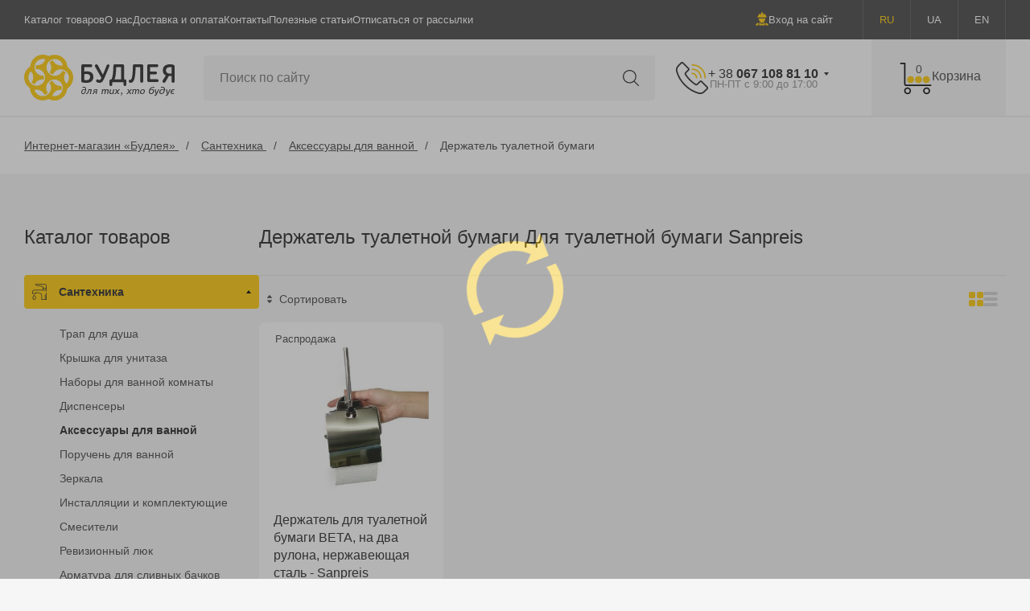

--- FILE ---
content_type: text/html; charset=UTF-8
request_url: https://budlea.com.ua/derjatel-tualetnoy-bumagi/sanpreis/dlya-rulonov/
body_size: 20588
content:
<!DOCTYPE html>
<html xmlns="http://www.w3.org/1999/xhtml" lang="ru" prefix="og: https://ogp.me/ns#">
<head>
    <script>
        sessionStorage.setItem('page_type','');
    </script>
        <style>
        :root {
            --black: #262626;
            --dark-grey: #444;
            --white: #fff;
            --light-grey: #f6f6f6;
            --accent: #ffca05;
            --light-text: #8f8f8f
        }
        .loader_page {
            width: 100%;
            height: 100%;
            position: fixed;
            top: 0;
            left: 0;
            bottom: 0;
            right: 0;
            background-color: var(--dark-grey);
            z-index: 10000;
            opacity: 0.4;
        }
        .loader_page img {
            position: absolute;
            top: 50%;
            left: 50%;
            width: 120px;
            height: 120px;
            margin:-60px 0 0 -60px;
            -webkit-animation:spin 4s linear infinite;
            -moz-animation:spin 4s linear infinite;
            animation:spin 4s linear infinite;
        }
        @-moz-keyframes spin { 
            100% { -moz-transform: rotate(360deg); } 
        }
        @-webkit-keyframes spin { 
            100% { -webkit-transform: rotate(360deg); } 
        }
        @keyframes spin { 
            100% { 
                -webkit-transform: rotate(360deg); 
                transform:rotate(360deg); 
            } 
        }
    </style>
    <script>
        window.addEventListener('load',()=>{
            let loader = document.querySelector('.loader_page');
            if(loader){
                // loader.remove();
                loadFallback();
            }
            else{
                loadFallback();
            }
        },true);
    </script>
    <meta charset="utf-8" />
    <title>Для туалетной бумаги Sanpreis -  | Для туалетной бумаги Sanpreis (САНПРЕЙС) в Киеве: цена, отзывы, продажа, купить.</title>
    <meta name="viewport" content="width=device-width, initial-scale=1.0">
    <meta name="description" content="Для туалетной бумаги  Sanpreis.Бесплатная доставка товаров от 10000 грн.  Интернет-магазин «Будлея»" />
	<meta name="keywords" content="Для туалетной бумаги  Sanpreis (САНПРЕЙС)" />
    <meta property="og:type" content="article"/>
	<meta property="og:title" content="Для туалетной бумаги  Sanpreis. Интернет-магазин «Будлея»" />
	<meta property="og:description" content="Для туалетной бумаги  Sanpreis.Бесплатная доставка товаров от 10000 грн.  Интернет-магазин «Будлея»" />
    <meta name="robots" content="index, follow">
    <link rel="shortcut icon" href="/images/favicon.ico" type="image/x-icon" />
    <link rel="apple-touch-icon" href="/images/favicon.ico" />
        <meta property="og:url" content="https://budlea.com.ua/derjatel-tualetnoy-bumagi/sanpreis/dlya-rulonov/" />
	<meta property="og:image" content="https://budlea.com.ua/images/buddlea.png" />
    <meta name="facebook-domain-verification" content="po3s7tkt2fnrs2hhwiyki6p5r41lcb" />
    
        <script type="application/ld+json">
    {"@context":"http://schema.org",
    "@type":"Organization",
    "url":"https://budlea.com.ua/",
    "logo":"https://budlea.com.ua/images/buddlea.png"}
    </script>
    <script type="text/javascript">
        // ( function () {
            'use strict';
            var loadedMetrica = false,
            timerId;
            window.addEventListener( 'scroll', loadMetrica, {passive: true} );
            window.addEventListener( 'touchstart', loadMetrica );
            document.addEventListener( 'mouseenter', loadMetrica );
            document.addEventListener( 'mousemove', loadMetrica );
            document.addEventListener( 'click', loadMetrica );
            // document.addEventListener( 'DOMContentLoaded', loadFallback );

            function loadFallback() {
                timerId = setTimeout( loadMetrica, 4000 );
            }
            function loadMetrica( e ) {
                if ( e && e.type ) {
                    console.log( e.type );
                } else {
                    console.log( 'DOMContentLoaded' );
                }
                if ( loadedMetrica ) {
                    return;
                }
                                                                                            let style = document.createElement('link');
                        style.setAttribute('rel','stylesheet');
                        style.setAttribute('href','/min/g=css?t=1718371242');
                        document.head.appendChild(style);
                                                                let script = document.createElement('script');
                        script.type = 'text/javascript';
                        script.src = '/min/g=js?t=1732101067';    
                        script.defer = true;
                        script.onload = function(){
                            let loader = document.querySelector('.loader_page');
                            if(loader){
                                loader.remove();
                            }
                        };
                        document.head.appendChild(script);
                    
                    
                
                

                let scriptGoogle = document.createElement('script');
                scriptGoogle.type = 'text/javascript';
                scriptGoogle.src = 'https://www.googletagmanager.com/gtag/js?id=UA-37977734-4';    
                scriptGoogle.async = true;
                document.head.appendChild(scriptGoogle);

                let scriptCstat = document.createElement('script');
                scriptCstat.type = 'text/javascript';
                scriptCstat.src = 'https://cstat.nextel.com.ua:8443/tracking/script/6284/1573';    
                scriptCstat.async = true;
                document.head.appendChild(scriptCstat);

                (function(w,d,s,l,i){w[l]=w[l]||[];w[l].push({'gtm.start':
                new Date().getTime(),event:'gtm.js'});var f=d.getElementsByTagName(s)[0],
                j=d.createElement(s),dl=l!='dataLayer'?'&l='+l:'';j.async=true;j.src=
                'https://www.googletagmanager.com/gtm.js?id='+i+dl;f.parentNode.insertBefore(j,f);
                })(window,document,'script','dataLayer','GTM-W974WLK');


                !function(f,b,e,v,n,t,s)
                {if(f.fbq)return;n=f.fbq=function(){n.callMethod?
                n.callMethod.apply(n,arguments):n.queue.push(arguments)};
                if(!f._fbq)f._fbq=n;n.push=n;n.loaded=!0;n.version='2.0';
                n.queue=[];t=b.createElement(e);t.async=!0;
                t.src=v;s=b.getElementsByTagName(e)[0];
                s.parentNode.insertBefore(t,s)}(window, document,'script',
                'https://connect.facebook.net/en_US/fbevents.js');
                fbq('init', '496138065616884');
                fbq('track', 'PageView');
                
                loadedMetrica = true;
                
                clearTimeout( timerId );

                
                
                window.removeEventListener( 'scroll', loadMetrica );
                window.removeEventListener( 'touchstart', loadMetrica );
                document.removeEventListener( 'mouseenter', loadMetrica );
                document.removeEventListener( 'mousemove', loadMetrica );
                document.removeEventListener( 'click', loadMetrica );
                // document.removeEventListener( 'DOMContentLoaded', loadFallback );
            }
        // } )()
    </script>
    <meta name="theme-color" content="#362f2d">
    
                        <style>.banner__category,.banner__category-item {order: 2;width: 100%;position: relative;}.banner__category-item {padding-top: 15px;}.banner__category img,.banner__category-item img {position: relative;width: 100%;}.banner__category .bnr_mobile {display: block;}.banner__category .bnr {display: none;}@media only screen and (min-width: 900px) {.banner__category .bnr_mobile {display: none;}.banner__category .bnr {display: block;}}.catalog-product__annotation {display: none;font-size: 12px;line-height: 16px;}.catalog__list-mod .catalog-product__main .catalog-product__annotation {display: block;}span.catalog-menu__list-item-name span {color: black;}.breadcrumbs__list,.breadcrumbs__list-item,.catalog-navigation__section-list-item li,.catalog-navigation__section-list-item ul,.filters__selection-part-list,.filters__selection-part-list li,.header-contacts-options li,.header-contacts-options ul,.pager__list li,.pager__list ul,.search__dropdown li,.search__dropdown ul{list-style:outside none none;padding:0;margin:0}*{outline:0!important}a,body,div,form,h1,h2,h3,h4,html,img,li,p,span,ul{margin:0;padding:0}html{height:100%;font-size:62.5%}body{height:100%;font:400 16px/160% Inter,sans-serif;color:var(--dark-grey);background-color:var(--light-grey);position:relative;text-size-adjust:100%}@media (max-width:767px){body{font-size:14px;line-height:160%}}img{border:none}a{color:var(--dark-grey);text-decoration:underline}p{margin-bottom:2em}@media (max-width:1023px){p{margin-bottom:1.4em}}h1,h2,h3,h4{font:500 22px/100% Inter,sans-serif;color:var(--black);margin-bottom:14px}@media (max-width:767px){h1,h2,h3,h4{font-size:20px}}h1{font-size:24px}@media (max-width:767px){h1{font-size:19px}}h3{font-size:20px}@media (max-width:767px){h3{font-size:18px}}h4{font-size:18px}@media (max-width:767px){h4{font-size:17px}}button{display:inline-block;height:38px;padding:0 16px;background-color:var(--accent);border:none;border-radius:4px;box-sizing:border-box;font:400 14px/38px Inter,sans-serif;color:var(--black);position:relative}button:disabled{background-color:var(--light-grey);color:var(--light-text)}ul{padding-left:30px;margin-bottom:1.266em}ul li{list-style:disc outside}input{height:52px;font:16px Inter,sans-serif;color:var(--dark-grey);padding:0 18px;background:var(--light-grey);border:2px solid transparent;border-radius:4px;box-sizing:border-box;appearance:none}.main-wrapper{width:100%;min-width:320px;min-height:100%;padding-top:146px;box-sizing:border-box;display:flex;flex-direction:column;overflow:hidden;position:relative}@media (max-width:1279px){.main-wrapper{padding-top:134px}}@media (max-width:1023px){.main-wrapper{padding-top:69px}}.logo{width:187px}@media (max-width:1279px){.logo{width:143px}}@media (max-width:1023px){.logo{width:125px}}.logo img{display:block;width:100%}.search{position:relative;z-index:10}.search__field{display:block;width:100%;height:56px;padding-right:59px}@media (max-width:1279px){.search__field{height:44px}}@media (max-width:1023px){.search__field{height:68px;background-color:var(--white)}}.search__btn{width:60px;height:56px;padding:0;background-color:transparent;display:flex;justify-content:center;align-items:center;position:absolute;top:0;right:0}@media (max-width:1279px){.search__btn{height:44px}}@media (max-width:1023px){.search__btn{height:68px}}.search__btn-icon{flex-shrink:0;width:20px;position:relative}.search__btn-icon img{display:block;max-width:100%}@media (max-width:1023px){.search__btn-icon img{opacity:0}}.search__btn-icon img.icon-close{position:absolute;top:50%;left:50%;opacity:0;transform:translate(-50%,-50%)}@media (max-width:1023px){.search__btn-icon img.icon-close{width:100%;opacity:1}}.search__dropdown{padding:19px 19px 18px;background-color:var(--light-grey);border-radius:4px;font-size:14px;color:var(--dark-grey);line-height:120%;position:absolute;top:calc(100% + 1px);right:0;left:0}.search__dropdown ul{display:grid;grid-row-gap:17px}.search__dropdown li a{text-decoration:none}.search__dropdown li a span{font-weight:500;color:var(--black)}.login-btn{height:auto;background-color:transparent;border-radius:0;padding:14.5px 37px;display:flex;align-items:center;column-gap:12px;font-size:13px;line-height:100%;text-decoration:none}@media (max-width:1279px){.login-btn{padding-right:28px;padding-left:28px}}.header__bar .login-btn{color:var(--white)}.login-btn span{flex-shrink:0}.login-btn__icon{width:16px}.alignment{width:100%;max-width:1426px;margin:0 auto;padding-right:30px;padding-left:30px;box-sizing:border-box}@media (max-width:767px){.alignment{padding-right:20px;padding-left:20px}}.header{background-color:var(--white);position:fixed;top:0;right:0;left:0;z-index:500}.header__bar{background-color:var(--dark-grey);box-sizing:border-box}@media (max-width:1023px){.header__bar{height:calc(100vh - 69px);height:calc(calc(var(--vh,1vh) * 100) - 69px);background-color:var(--light-grey);overflow:auto;position:absolute;top:100%;right:0;left:0;opacity:0;visibility:hidden;transform:scaleY(0);transform-origin:0 0}}.header__bar-container{position:relative}@media (max-width:1023px){.header__bar-container{display:flex;align-items:center;padding:56px 0;flex-direction:column;row-gap:36px}}.header__bar-container-box{position:absolute;top:0;right:30px}@media (max-width:1023px){.header__bar-container-box{position:static}}.header-nav{display:flex;column-gap:28px;font-size:13px;line-height:100%}@media (max-width:1279px){.header-nav{column-gap:18px}}@media (max-width:1023px){.header-nav{width:100%;flex-direction:column;font-size:16px;text-align:center}}.header-nav__item{flex-shrink:0}.header-nav__item a{display:block;padding:18px 0;color:var(--white);text-decoration:none}.header-nav__item a.active{color:var(--accent)}@media (max-width:1023px){.header-nav__item a{padding:18px 30px;color:var(--dark-grey)}}@media (max-width:1023px){.header-nav__item a.active{color:var(--dark-grey);background-color:var(--accent)}}@media (max-width:767px){.header-nav__item a{padding-right:20px;padding-left:20px}}.header-case{display:flex;align-items:center;background-color:var(--dark-grey)}@media (max-width:1023px){.header-case{background-color:transparent}}.header-case__lang,.header-case__login{flex-shrink:0}@media (max-width:1023px){.header-case__login{display:none}}.header-contacts{padding:20px 12px 20px 26px;box-sizing:border-box;display:flex;column-gap:17px;align-items:center;position:relative}@media (max-width:1279px){.header-contacts{padding-left:20px}}@media (max-width:1023px){.header-contacts{padding:0;align-items:flex-start}}.header-contacts__icon{flex-shrink:0;width:40px}@media (max-width:1279px){.header-contacts__icon{width:34px}}@media (max-width:1023px){.header-contacts__icon{display:none}}.header-contacts__icon img{display:block;width:100%}.header-contacts__cont{flex-grow:1}.header-contacts-head{padding-top:2px;display:flex;flex-direction:column;align-items:flex-start;row-gap:12px;font-size:13px;color:var(--light-text);line-height:100%}@media (max-width:1279px){.header-contacts-head{padding-top:3px;font-size:12px;row-gap:11px}}@media (max-width:1023px){.header-contacts-head{display:none}}.header-contacts-head span{flex-shrink:0}.header-contacts-head__number{padding-right:13px;font-size:16px;color:var(--black);position:relative}@media (max-width:1279px){.header-contacts-head__number{font-size:15px}}.header-contacts-head__number::before{content:'';border-top:4px solid var(--black);border-right:3px solid transparent;border-left:3px solid transparent;position:absolute;top:5px;right:0}.header-contacts-head__time{padding:0 2px}.header-contacts-options{padding:20px 26px 20px 83px;background-color:var(--white);box-shadow:0 0 14px 0 rgba(0,0,0,.13);border-radius:4px;box-sizing:border-box;display:flex;flex-direction:column;row-gap:15px;position:relative}@media (max-width:1279px){.header-contacts-options{font-size:15px}}@media (max-width:1023px){.header-contacts-options{width:100%;row-gap:40px;padding:57px 20px 56px;background:0 0;box-shadow:none}}.header-contacts-options ul{display:flex;flex-direction:column;row-gap:10px}@media (max-width:1023px){.header-contacts-options ul{order:2;flex-shrink:0;align-items:center;row-gap:27px}}.header-contacts-options li{flex-shrink:0;font-size:16px;line-height:100%}@media (max-width:1279px){.header-contacts-options li{font-size:13px}}@media (max-width:1023px){.header-contacts-options li{font-size:20px}}.header-contacts-options li a{color:var(--black);text-decoration:none}.header-contacts-options__time{flex-shrink:0;font-size:13px;color:var(--light-text);line-height:100%}@media (max-width:1279px){.header-contacts-options__time{font-size:12px}}@media (max-width:1023px){.header-contacts-options__time{order:4;font-size:16px;text-align:center}}.header-contacts-options__messengers{flex-shrink:0;display:flex;flex-wrap:wrap;align-items:center;gap:13px}@media (max-width:1023px){.header-contacts-options__messengers{order:3;justify-content:center;gap:21px}}.header-contacts-options__messengers a{flex-shrink:0}.header-contacts-options__messengers a img{display:block;width:100%}.header-contacts-options__messengers a.l-1{width:25px}@media (max-width:1023px){.header-contacts-options__messengers a.l-1{width:38px}}.header-contacts-options__messengers a.l-2{width:28px}@media (max-width:1023px){.header-contacts-options__messengers a.l-2{width:43px}}.header-contacts-options__icon{width:40px;position:absolute;top:20px;left:26px}.header-contacts-options__icon img{display:block;width:100%}@media (max-width:1023px){.header-contacts-options__icon{flex-shrink:0;order:1;width:70px;margin-bottom:20px;position:static}}.header-contacts__drop{position:absolute;top:0;right:0;left:0;opacity:0;transform:scaleY(0);transform-origin:0 0}@media (max-width:1023px){.header-contacts__drop{display:flex;flex-direction:column;align-items:center;row-gap:40px;position:relative;opacity:1;transform:none}}.header__main{border-bottom:1px solid #ebebeb}.header__main-container{display:flex;align-items:center;column-gap:10px;position:relative}@media (max-width:1023px){.header__main-container{column-gap:36px;padding-top:16px;padding-bottom:14px}}.header__main-container-logo{flex-shrink:0}@media (max-width:1023px){.header__main-container-logo{order:10;margin-right:auto}}.header__main-container-search{flex-grow:1;margin-left:36px}@media (max-width:1279px){.header__main-container-search{margin-left:21px}}@media (max-width:1023px){.header__main-container-search{height:0;margin-left:0;background-color:var(--white);opacity:0;visibility:hidden;position:absolute;top:0;right:0;left:0;z-index:5}}.header__main-container-contact{flex-shrink:0;min-width:269px}@media (max-width:1279px){.header__main-container-contact{min-width:245px}}@media (max-width:1023px){.header__main-container-contact{min-width:0;height:calc(100vh - 69px);height:calc(calc(var(--vh,1vh) * 100) - 69px);background-color:var(--light-grey);opacity:0;overflow:auto;visibility:hidden;position:absolute;top:100%;right:0;left:0}}.header__main-container-corf{flex-shrink:0}.header__main-container-btn{flex-shrink:0;display:none}@media (max-width:1023px){.header__main-container-btn{order:20;display:block}}.header-cart{padding:29px 31px 26px 35px;background-color:var(--light-grey);box-sizing:border-box;display:flex;align-items:center;column-gap:20px;line-height:100%;text-decoration:none}@media (max-width:1279px){.header-cart{padding:23px 35px 20px}}@media (max-width:1023px){.header__main-container .header-cart{display:none}}.header-cart__filling{flex-shrink:0;width:40px;display:grid}.header-cart__filling-icon,.header-cart__filling-qt{grid-column:1/2;grid-row:1/2}.header-cart__filling-icon img{display:block;width:100%}.header-cart__filling-qt{padding:0 2px 0 9px;font-size:14px;text-align:center}.header-cart__title{flex-shrink:0;margin-bottom:6px;line-height:100%}@media (max-width:1279px){.header-cart__title{font-size:14px}}.lang-list{display:flex;font-size:13px;line-height:100%}.lang-list__item{flex-shrink:0}.lang-list__item a{display:block;padding:18px 20px;text-decoration:none}.header__bar .lang-list__item a{color:var(--white);border-right:1px solid #5b5b5b}.header__bar .lang-list__item a.active{color:var(--accent)}@media (max-width:1023px){.header__bar .lang-list__item a{padding-top:17px;padding-bottom:17px;color:var(--dark-grey);border-color:#e1e1e1;border-top:1px solid #e1e1e1;border-bottom:1px solid #e1e1e1}}.lang-list__item:first-child a{border-left:1px solid #5b5b5b}@media (max-width:1023px){.lang-list__item:first-child a{border-color:#e1e1e1}}.search-button{width:24px;height:24px;padding:0;background-color:transparent;border-radius:0}.search-button img{display:block;width:100%}.nav-button{width:32px;height:20px;padding:0;background-color:transparent;border-radius:0;position:relative}.nav-button img{display:block;max-width:100%}.nav-button img.close{opacity:0;position:absolute;top:0;left:50%;transform:translateX(-50%)}.content-wrapper{flex-grow:1;width:100%;position:relative}.content-wrapper>:last-child{margin-bottom:0}.page-content{padding-top:65px;padding-bottom:70px}@media (max-width:1279px){.page-content{padding-top:60px;padding-bottom:60px}}@media (max-width:1023px){.page-content{padding-top:50px;padding-bottom:50px}}.fixed-bar{display:none;background-color:var(--black);position:fixed;right:0;bottom:0;left:0;z-index:550}@media (max-width:1023px){.fixed-bar{display:block}}.fixed-bar__menu{display:flex}.fixed-bar__menu-item{flex-shrink:0;width:calc(100%/5);height:auto;padding:7px 2px 3px;background-color:transparent;background-clip:padding-box;border-left:1px solid rgba(235,235,235,.1);border-radius:0;box-sizing:border-box;display:flex;flex-direction:column;align-items:center;row-gap:4px;font-size:13px;line-height:140%;color:var(--white);text-align:center;text-decoration:none}.fixed-bar__menu-item:not(:first-child){border-left:1px solid rgba(235,235,235,.1)}.fixed-bar__menu-item span{flex-shrink:0}.fixed-bar__menu-item-icon{height:18px;position:relative}.fixed-bar__menu-item-icon img{display:block;height:100%}.fixed-bar__menu-item-icon img.icon-active{position:absolute;top:0;left:0;opacity:0}.fixed-bar__menu-item-icon span{width:16px;height:16px;background-color:var(--white);border-radius:50%;font-size:8px;color:#000;line-height:16px;text-align:center;position:absolute;top:-4px;right:-11px}.fixed-bar__menu-item-title{width:100%;overflow:hidden;overflow:hidden;text-overflow:ellipsis;white-space:nowrap}.fixed-bar__menu-item.active{background-color:var(--accent);border-top-color:transparent;color:var(--dark-grey)}.fixed-bar__menu-item.active .fixed-bar__menu-item-icon img{opacity:0}.fixed-bar__menu-item.active .fixed-bar__menu-item-icon img.icon-active{opacity:1}.fixed-bar__cat-nav{position:absolute;right:0;bottom:100%;left:0;opacity:0;visibility:hidden;transform:scaleY(0);transform-origin:0 0}.fixed-bar__form{position:absolute;right:0;bottom:100%;left:0;opacity:0;visibility:hidden;transform:scaleY(0);transform-origin:0 0}.cat-navigation{height:calc(100vh - 50px);height:calc(calc(var(--vh,1vh) * 100) - 50px);padding-top:69px;background-color:var(--light-grey);box-sizing:border-box;display:flex;flex-direction:column;overflow:hidden}.cat-navigation__main{flex-grow:1;flex-shrink:0;box-sizing:border-box;overflow:hidden}.cat-navigation__main-scroll{height:calc(100vh - 69px);height:calc(calc(var(--vh,1vh) * 100) - 69px);overflow:auto;display:flex;flex-direction:column}.cat-navigation__main-list{flex-grow:1;flex-shrink:0;padding-bottom:60px;box-sizing:border-box;font-size:14px;line-height:120%}.cat-navigation__main-list a{display:block;padding:21px 44px 19px 53px;position:relative;text-decoration:none}.cat-navigation__main-list a:not(:last-child){border-bottom:1px solid #e1e1e1}.cat-navigation__main-list a.active{background-color:var(--accent);border-color:var(--accent);font-weight:600}.cat-navigation__main-list a::before{content:'';border-top:3px solid transparent;border-bottom:3px solid transparent;border-left:4px solid var(--black);position:absolute;top:50%;right:20px;transform:translateY(-50%)}.cat-navigation__main-icon{height:20px;position:absolute;top:50%;left:30px;transform:translate(-50%,-50%)}.cat-navigation__main-icon img{display:block;height:100%}.cat-navigation__subnav{background-color:var(--light-grey);opacity:0;visibility:hidden;transform:translateX(-100%);position:absolute;top:0;right:0;bottom:0;left:0}.cat-navigation__subnav-head{padding:24px 51px 23px;font-size:16px;font-weight:600;position:relative}.cat-navigation__subnav-scroll{height:calc(100vh - 69px);height:calc(calc(var(--vh,1vh) * 100) - 69px);overflow:auto;display:flex;flex-direction:column}.cat-navigation__subnav-list{flex-grow:1;flex-shrink:0;padding-bottom:60px;box-sizing:border-box;font-size:14px;line-height:120%}.cat-navigation__subnav-list a{display:block;padding:21px 30px 19px 20px;position:relative;text-decoration:none}.cat-navigation__subnav-list a:not(:last-child){border-bottom:1px solid #e1e1e1}.cat-navigation__subnav-list a::before{content:'';border-top:3px solid transparent;border-bottom:3px solid transparent;border-left:4px solid var(--black);position:absolute;top:50%;right:20px;transform:translateY(-50%)}.cat-navigation__subnav-list a.active{background-color:var(--accent);border-color:var(--accent);font-weight:600}.cat-navigation__subnav-back{width:11px;height:auto;padding:0;background-color:transparent;position:absolute;top:24px;left:20px}.cat-navigation__subnav-back::before{content:"";width:32px;height:32px;position:absolute;top:50%;left:50%;transform:translate(-50%,-50%)}.cat-navigation__subnav-back img{display:block;width:100%}.cat-navigation__close{width:20px;height:auto;padding:0;background-color:transparent;position:absolute;top:24px;right:20px;z-index:100}.cat-navigation__close::before{content:"";width:32px;height:32px;position:absolute;top:50%;left:50%;transform:translate(-50%,-50%)}.cat-navigation__close img{display:block;width:100%}.login{height:calc(100vh - 69px - 50px);height:calc(calc(var(--vh,1vh) * 100) - 69px - 50px);padding:0 20px;background-color:var(--light-grey);box-sizing:border-box}.login__scroll{height:calc(100vh - 69px - 50px);height:calc(calc(var(--vh,1vh) * 100) - 69px - 50px);overflow:auto;display:flex;flex-direction:column;align-items:center}.login__cont{flex-shrink:0;width:100%;max-width:320px;margin:auto;padding:20px 0;text-align:center}.login__cont>:last-child{margin-bottom:0}.login__title{margin-bottom:26px;font-size:24px;line-height:100%}.login__fields{margin-bottom:20px}.login__fields-item{margin-bottom:10px}.login__fields-item input{display:block;width:100%}.login .login__fields-item input{background-color:var(--white)}.login__fields>:last-child{margin-bottom:0}.login__remind-reg{margin:28px 0;display:flex;flex-wrap:wrap;justify-content:space-between;column-gap:5px}.login__remind-reg button{height:auto;padding:0;background-color:transparent;font-size:16px;line-height:120%;text-decoration:underline}.login__confirm{min-height:40px;margin-bottom:16px;padding-left:40px;font-size:12px;line-height:130%;position:relative;text-align:left}.login__btn:not(:last-child){margin-bottom:17px}.login__btn button{display:block;width:100%;height:54px;font-size:16px}.login__fin{text-align:center}.login__fin button{height:auto;padding:0;background-color:transparent;font-size:16px;line-height:120%;text-decoration:underline}.login form>:last-child{margin-bottom:0}.product__mark--promotion{background-color:#69ce67;color:var(--white)}.cost{display:flex;flex-direction:column;line-height:120%}.cost__actual,.cost__note,.cost__old{flex-shrink:0}.cost__old{margin-bottom:2px;font-size:14px;text-decoration:line-through}@media (max-width:767px){.cost__old{margin-bottom:6px}}.cost__actual{font-size:18px;font-weight:700;color:#69ce67}.catalog-product__price-wholesale .cost__actual{color:var(--black)}.cost__note{font-size:13px;color:var(--light-text)}.cost>:last-child{margin-bottom:0}.main-checkbox{font-size:12px;line-height:130%}.main-checkbox__tx{display:inline-block;min-height:24px;position:relative;padding-left:40px}.login__confirm .main-checkbox__tx{display:inline;position:static;padding:0}.main-checkbox__tx::after,.main-checkbox__tx::before{content:"";position:absolute}.main-checkbox__tx::before{width:24px;height:24px;background-color:var(--white);border:1px solid #e7e7e7;border-radius:2px;box-sizing:border-box;top:0;left:0}.main-checkbox__tx::after{width:18px;height:18px;background:url(/img/icons/check.svg) center/contain no-repeat;top:3px;left:3px;opacity:0}.main-checkbox input[type=checkbox]{width:0;height:0;position:absolute;z-index:-1;opacity:0;margin:0;padding:0;border:0}.popup{flex-shrink:0;width:438px;padding:0 30px 30px;background:var(--white);border-radius:8px;box-sizing:border-box;opacity:0;display:none}.popup-wr{min-width:320px;max-height:100vh;max-height:calc(var(--vh,1vh) * 100);padding:20px 0;box-sizing:border-box;position:fixed;top:0;right:0;bottom:0;left:0;background-color:transparent;z-index:990;overflow:auto;display:none;flex-direction:column;flex-wrap:nowrap;justify-content:flex-start;align-items:center}.popup-centered{flex-grow:1;flex-shrink:0;padding:50px 0;box-sizing:border-box;display:flex;flex-direction:column;flex-wrap:nowrap;justify-content:center;align-items:stretch}.popup__headline{margin:0 -30px 30px;padding:27px 30px;border-bottom:1px solid #e4e4e4;display:flex;align-items:center;column-gap:20px}.popup__headline-title{flex-grow:1;margin:0;font-size:24px;line-height:100%}.popup__headline-btn{flex-shrink:0;width:20px;height:auto;padding:0;background-color:transparent}.popup__headline-btn img{display:block}.popup .login__btn button{height:52px}.popup>:last-child{margin-bottom:0}.breadcrumbs{width:100%;background-color:var(--white);font-size:14px;line-height:120%;overflow:hidden}@media (max-width:1023px){.breadcrumbs{height:60px}}@media (max-width:1023px){.breadcrumbs__scroll{padding-bottom:30px;margin-bottom:-30px;overflow-x:scroll;overflow-y:hidden;display:flex}}.breadcrumbs__list{padding-top:27px;padding-bottom:27px}@media (max-width:1023px){.breadcrumbs__list{flex-shrink:0;flex-grow:1;display:flex;padding-top:22px;padding-bottom:22px}}.breadcrumbs__list-item{display:inline}@media (max-width:1023px){.breadcrumbs__list-item{flex-shrink:0}}.breadcrumbs__list-item:not(:first-child)::before{content:"/";padding:0 11px 0 9px}@media (max-width:1023px){.breadcrumbs__list-item:not(:first-child)::before{padding:0 11px 0 13px}}.container{display:flex;column-gap:calc(56/1366 * 100%);margin-bottom:70px}@media (max-width:1023px){.container{flex-direction:column;row-gap:36px;margin-bottom:50px}}.container__sidecol{flex-shrink:0;width:292px}@media (max-width:1023px){.container__sidecol{width:100%}.container-nsm .container__sidecol{display:contents}}.container__sidecol>:last-child{margin-bottom:0}.container__maincol{flex-grow:1;min-width:0}@media (max-width:1023px){.container__maincol{flex-grow:0;flex-shrink:0;width:100%}}.container__maincol>:last-child{margin-bottom:0}.pager{margin-bottom:70px;display:flex;flex-wrap:wrap;justify-content:space-between;align-items:center;gap:30px 24px}@media (max-width:1023px){.pager{margin-bottom:50px}}@media (max-width:767px){.pager{flex-direction:column}}.pager__more{flex-shrink:0;height:22px;padding:0 0 0 39px;background-color:transparent;border-radius:0;font-size:16px;line-height:22px}@media (max-width:1023px){.pager__more{height:20px;padding-left:32px;font-size:14px;line-height:20px}}.pager__more-icon{width:22px;position:absolute;top:0;left:0}.pager__more-icon img{display:block;width:100%}.pager-button{display:block;min-width:36px;height:36px;padding:0 8px;background-color:var(--white);border-radius:4px;font-size:14px;line-height:36px;position:relative;box-sizing:border-box;text-align:center;text-decoration:none}.pager-button.active{background-color:var(--accent)}.pager-button .icon{width:8px;position:absolute;top:50%;left:50%;transform:translate(-50%,-50%)}.pager-button .icon img{display:block;width:100%}.pager__list-first .pager-button{transform:scaleX(-1)}.pager-ellipsis{display:block;min-width:36px;height:36px;background-color:var(--white);border-radius:4px;font-size:14px;line-height:36px;text-align:center}.pager__list{flex-shrink:0;display:flex;column-gap:22px}@media (max-width:479px){.pager__list{width:100%;justify-content:space-between;column-gap:5px}}.pager__list ul,.pager__list-first,.pager__list-last{flex-shrink:0}.pager__list ul{display:flex;column-gap:5px}.pager__list li{flex-shrink:0}@media (max-width:479px){.pager__list li.h-mob{display:none}}.catalog-navigation{font-size:14px;line-height:120%;margin-bottom:47px}@media (max-width:1023px){.catalog-navigation{display:none}}.catalog-navigation a{text-decoration:none}.catalog-navigation__title{margin-bottom:33px;font-size:24px;line-height:120%}.catalog-navigation__sections{margin-bottom:24px}.catalog-navigation__section-title{font-size:14px;line-height:120%;margin:0}.catalog-navigation__section-title a{display:block;padding:13px 22px 13px 43px;border-radius:4px;position:relative}.catalog-navigation__section-title a::before{content:"";border-right:3px solid transparent;border-left:3px solid transparent;border-top:4px solid #000;position:absolute;top:19px;right:10px}.opened .catalog-navigation__section-title a::before{transform:scaleY(-1)}.opened .catalog-navigation__section-title a{background-color:var(--accent);color:var(--black);font-weight:600}.catalog-navigation__section-title-icon{position:absolute;top:11px;left:19px;transform:translateX(-50%)}.catalog-navigation__section-title-icon img{display:block}.catalog-navigation__section-cont{max-height:0;opacity:0;visibility:hidden;overflow:hidden}.opened .catalog-navigation__section-cont{max-height:10000px;opacity:1;visibility:visible}.catalog-navigation__section-list{margin-bottom:10px;padding:16px 0 19px 1px;border-bottom:1px solid #d8d8d8}.catalog-navigation__section-list-item{padding-left:43px}.catalog-navigation__section-list-item p{margin:0;padding:7px 0}.catalog-navigation__section-list-item p a.active{font-weight:600;color:var(--black)}.catalog-navigation__section-list-item ul{display:none;padding:6px 0 6px 1px}.catalog-navigation__section-list-item li{padding:7px 0 7px 23px;position:relative}.catalog-navigation__section-list-item li::before{content:"";width:6px;height:6px;border:1px solid var(--light-text);border-radius:50%;box-sizing:border-box;position:absolute;top:11px;left:0}@media (max-width:1023px){.filters{background-color:var(--light-grey);position:fixed;inset:0;z-index:510;opacity:0;visibility:hidden;transform:scaleY(0);transform-origin:0 0}}.filters__head{display:flex;column-gap:10px;border-bottom:1px solid #d8d8d8;margin-bottom:27px;padding-bottom:23px}@media (max-width:1023px){.filters__head{margin:0;padding:22px 30px;background-color:var(--white)}}@media (max-width:767px){.filters__head{padding:22px 20px}}.filters__head-title{flex-grow:1;font-size:24px;line-height:120%;margin:0}@media (max-width:1023px){.filters__head-title{font-size:20px;line-height:120%}}.filters__head-btn{display:none;flex-shrink:0;width:20px;height:20px;margin:2px 0;padding:0;background-color:transparent;border-radius:0;position:relative}@media (max-width:1023px){.filters__head-btn{display:block}}.filters__head-btn::before{content:"";width:32px;height:32px;position:absolute;top:50%;left:50%;transform:translate(-50%,-50%)}.filters__head-btn img{display:block;width:100%}.filters__body{box-sizing:border-box}@media (max-width:1023px){.filters__body{height:calc(100vh - 119px);height:calc(calc(var(--vh,1vh) * 100) - 119px);padding:15px 30px;overflow:auto}}@media (max-width:767px){.filters__body{padding:17px 20px}}.filters__selected{margin-bottom:18px}@media (max-width:1023px){.filters__selected{margin-bottom:28px}}.filters__selected-healine{display:flex;align-items:flex-start;row-gap:10px;margin-bottom:17px}.filters__selected-healine-tit{flex-grow:1;font-size:14px;margin:0;line-height:120%;font-weight:600}.filters__selected-healine-btn{height:auto;padding:0;background-color:transparent;border-radius:0;line-height:120%;text-decoration:underline}.filters__selected-row{margin-bottom:4px}.filters__selected-part{max-width:100%;padding:8.5px 12px;background-color:var(--white);border-radius:4px;box-sizing:border-box;display:inline-flex;align-items:flex-start;column-gap:16px;vertical-align:top}.filters__selected-part-name{flex-shrink:0;margin:0;font-size:14px;font-weight:600;line-height:120%}.filters__selected-part-cont{flex-grow:1;min-width:0}.filters__selected-list{display:flex;flex-wrap:wrap;gap:10px 20px}.filters__selected-list-item{flex-shrink:0;min-width:0}.filters__selected-elem{max-width:100%;display:flex;column-gap:6px;align-items:center;font-size:14px;line-height:120%}.filters__selected-elem-del{flex-shrink:0;width:10px;height:auto;padding:0;background:0 0;border-radius:0;position:relative}.filters__selected-elem-del::before{content:"";width:20px;height:20px;position:absolute;top:50%;left:50%;transform:translate(-50%,-50%)}.filters__selected-elem-del img{display:block;width:100%}.filters__selected-elem span{overflow:hidden;text-overflow:ellipsis;white-space:nowrap}.filters__selected>:last-child{margin-bottom:0}.filters__selection-part{margin-bottom:11px}@media (max-width:1023px){.filters__selection-part{margin-bottom:16px}}.filters__selection-part-head{margin:0;padding:10px 26px 10px 0;font-size:14px;font-weight:600;line-height:120%;position:relative}@media (max-width:767px){.filters__selection-part-head{margin:0 -20px;padding:10px 36px 10px 20px}}.filters__selection-part-head::before{content:"";border-right:3px solid transparent;border-left:3px solid transparent;border-top:4px solid #000;position:absolute;top:16px;right:10px}@media (max-width:767px){.filters__selection-part-head::before{right:20px}}.opened .filters__selection-part-head::before{transform:scaleY(-1)}.filters__selection-part-list{max-height:0;opacity:0;overflow:hidden}.opened .filters__selection-part-list{max-height:1000px;opacity:1}.filters__selection-part-list li{width:100%;padding:6px 0 5px;line-height:16px}@media (max-width:1023px){.filters__selection-part-list li{padding-bottom:12px}}@media (max-width:1023px){.filters__selection-part-list--v1{column-count:2;column-gap:4px}}.filters__selection-part-list--v2{column-count:2;column-gap:26px}@media (max-width:1023px){.filters__selection-part-list--v2{column-gap:4px}}.filters__selection-part-list--v2 li{display:inline-block}.filters__selection-price{max-height:0;opacity:0;overflow:hidden}.opened .filters__selection-price{max-height:1000px;opacity:1;overflow:visible}.filters__selection>:last-child{margin-bottom:0}.filters>:last-child{margin-bottom:0}.filter-checkbox{font-size:14px;line-height:16px}.filter-checkbox__tx{display:inline-block;position:relative;padding-left:27px;vertical-align:top}.filter-checkbox__tx::after,.filter-checkbox__tx::before{content:"";position:absolute}.filter-checkbox__tx::before{width:16px;height:16px;background-color:var(--white);border:1px solid #e7e7e7;border-radius:2px;box-sizing:border-box;top:0;left:0}.filter-checkbox__tx::after{width:7px;height:6px;background:url(/img/icons/check.svg) center/contain no-repeat;top:5px;left:5px;opacity:0}.filter-checkbox input[type=checkbox]{width:0;height:0;position:absolute;z-index:-1;opacity:0;margin:0;padding:0;border:0}.price-range__head{display:flex;align-items:center;column-gap:12px;margin-bottom:20px}.price-range__head-input{flex-grow:1}.price-range__head-input input{display:block;width:100%;height:40px;background-color:var(--white);border:1px solid #e7e7e7}.price-range>:last-child{margin-bottom:0}.catalog{display:flex;flex-direction:column}.catalog>*{flex-shrink:0}.catalog__title{order:1;line-height:120%;margin-bottom:33px}@media (max-width:1023px){.catalog__title{font-size:20px;margin-bottom:35px;text-align:center}}.catalog__types{order:20;margin-bottom:40px}.catalog__control{order:30;border-top:1px solid #e3e3e3;padding:20px 10px;display:flex;align-items:center;column-gap:10px}@media (max-width:1023px){.catalog__control{padding-right:0;padding-left:0}}.catalog__control-picking{min-width:0}.catalog__control-btn{flex-shrink:0;display:none}@media (max-width:1023px){.catalog__control-btn{display:block;margin-right:24px}}@media (max-width:479px){.catalog__control-btn{margin-right:14px}}.catalog__control-btn button{height:26px;line-height:26px}.catalog__control-app{flex-shrink:0;margin-left:auto;display:flex;column-gap:10px}.catalog__control-app button{height:18px;height:18px;padding:0;border-radius:0;background-color:transparent;position:relative}.catalog__control-app button::before{content:"";width:22px;height:22px;position:absolute;top:50%;left:50%;transform:translate(-50%,-50%)}.catalog__control-app button img{display:block;width:100%}.catalog__control-app button img.icon-hover{position:absolute;top:0;left:0;opacity:0}.catalog__control-app button.active img{opacity:0}.catalog__control-app button.active img.icon-hover{opacity:1}.catalog-sorting{position:relative;box-sizing:border-box;font-size:14px;line-height:120%;z-index:10}@media (max-width:767px){.catalog-sorting{font-size:13px;line-height:120%}}.catalog-sorting__selected{padding-left:15px;position:relative}.catalog-sorting__selected-icon{width:6px;position:absolute;top:3px;left:0}.catalog-sorting__selected-icon img{display:block;width:100%}.catalog-sorting__selected-tx{display:block;width:100%;overflow:hidden;text-overflow:ellipsis;white-space:nowrap}.catalog-sorting__options{padding:17px 20px;background-color:var(--white);border-radius:4px;box-shadow:0 0 14px 0 rgba(0,0,0,.13);box-sizing:border-box;position:absolute;top:-17px;left:-10px;opacity:0;transform:scaleY(0);transform-origin:0 25px}.catalog-sorting__options-item{padding-left:20px;position:relative;white-space:nowrap}.catalog-sorting__options-item:not(:last-child){margin-bottom:10px}.catalog-sorting__options-item span{width:10px;position:absolute;top:5px;left:0;opacity:0}.catalog-sorting__options-item span img{display:block;width:100%}.catalog-sorting__options-item.active span{opacity:1}.catalog__list{order:40;display:flex;flex-wrap:wrap;gap:4px;margin-bottom:50px}@media (max-width:1023px){.catalog__list{margin-bottom:30px}}.catalog__list-item{flex-shrink:0;width:calc(100%/4 - 4px*3/4)}@media (max-width:1279px){.catalog__list-item{width:calc(100%/3 - 4px*2/3)}}@media (max-width:1023px){.catalog__list-item{width:calc(100%/4 - 4px*3/4)}}@media (max-width:767px){.catalog__list-item{width:calc(100%/3 - 4px*2/3)}}@media (max-width:479px){.catalog__list-item{width:calc(100%/2 - 4px/2)}}.catalog-product{box-sizing:border-box;padding:20px calc(20/1018 * 100%);background-color:var(--white);border-radius:8px;display:flex;flex-direction:column;position:relative}@media (max-width:1279px){.catalog-product{padding:16px}}.catalog-product__photo{flex-shrink:0;width:100%;height:0;padding-top:calc(220/212 * 100%);position:relative;overflow:hidden;margin-bottom:15px}@media (max-width:1023px){.catalog-product__photo{padding-top:100%;margin-bottom:10px}}.catalog-product__photo img{width:100%;height:100%;position:absolute;top:50%;left:50%;transform:translate(-50%,-50%);-o-object-fit:cover;object-fit:cover}.not-available .catalog-product__photo{opacity:.4}.catalog-product__main{flex-grow:1;flex-shrink:0;display:flex;flex-direction:column;row-gap:11px;margin-bottom:18px}@media (max-width:1023px){.catalog-product__main{row-gap:9px;margin-bottom:11px}}.catalog-product__main-name{flex-grow:1;flex-shrink:0;line-height:140%}@media (max-width:1279px){.catalog-product__main-name{font-size:14px;line-height:140%}}@media (max-width:1023px){.catalog-product__main-name{font-size:13px;line-height:140%}}.catalog-product__main-name a{color:var(--black);text-decoration:none}.catalog-product__main-info{flex-shrink:0;display:flex;flex-wrap:wrap;align-items:center;gap:4px 12px}.catalog-product__main-info-rating{flex-shrink:0;display:flex;column-gap:4px}.catalog-product__main-info-rating span{flex-shrink:0;width:15px}.catalog-product__main-info-rating span img{display:block;width:100%}.catalog-product__main-info-comment{flex-shrink:0;font-size:13px;line-height:140%;color:var(--black);display:flex;align-items:center;column-gap:4px;text-decoration:none}.catalog-product__main-info-comment span{flex-shrink:0}.catalog-product__main-info-comment-icon{width:14px}.catalog-product__main-info-comment-icon img{display:block;width:100%}.catalog-product__main-mod{display:flex;column-gap:4px;position:absolute;top:10px;right:10px;left:10px}@media (max-width:1023px){.catalog-product__main-mod{display:contents}}.catalog-product__main-mod-mark{flex-grow:1;display:flex;flex-wrap:wrap;gap:2px}@media (max-width:1023px){.catalog-product__main-mod-mark{position:absolute;top:10px;right:10px;left:10px}}.catalog-product__main-mod-mark-item{flex-shrink:0;padding:4px 10px;border-radius:4px;font-size:13px;line-height:100%;text-decoration:none}.catalog-product__main-mod-colors{display:flex;flex-wrap:wrap;gap:2px}@media (max-width:1023px){.catalog-product__main-mod-colors{position:absolute;top:0;right:16px;left:16px;margin-top:calc(126/158 * 100%)}}.catalog-product__main-mod-colors a{width:20px;height:20px;border-radius:50%;box-sizing:border-box;border:3px solid var(--white)}@media (max-width:1023px){.catalog-product__main-mod-colors a{width:16px;height:16px}}.catalog-product__main-mod-code{display:none;font-size:12px;line-height:140%}.catalog-product__main-mod-code p{margin:0}.catalog-product__base{flex-shrink:0;box-sizing:border-box;display:flex;flex-direction:column;row-gap:21px}@media (max-width:1023px){.catalog-product__base{row-gap:11px}}.catalog-product__base-el{flex-shrink:0}.catalog-product__price{display:flex;align-items:flex-end;column-gap:calc(16/212 * 100%)}@media (max-width:1023px){.catalog-product__price{flex-direction:column;align-items:stretch;row-gap:1px}}.catalog-product__price-retail{flex-shrink:0;width:calc(89/212 * 100%)}@media (max-width:1023px){.catalog-product__price-retail{width:100%}}.catalog-product__price-wholesale{flex-shrink:0;flex-grow:1}.catalog-product__actions{flex-shrink:0}.catalog-product__form{display:flex;column-gap:calc(16/212 * 100%)}.catalog-product__form-add,.catalog-product__form-qt{flex-shrink:0}.catalog-product__form-qt{position:relative;width:calc(89/212*100%)}@media (max-width:1023px){.catalog-product__form-qt{display:none}}.catalog-product__form-qt-field{display:block;width:100%;height:38px;text-align:center;padding:0 28px}@media (max-width:1023px){.catalog-product__form-qt-field{height:33px}}.catalog-product__form-qt-control{width:26px;height:38px;padding:0;background-color:transparent;font-size:16px;position:absolute;top:0;left:0}@media (max-width:1023px){.catalog-product__form-qt-control{height:33px;line-height:33px}}.catalog-product__form-qt-control-plus{right:0;left:auto}.catalog-product__form-add{flex-grow:1;padding:0 8px}@media (max-width:1023px){.catalog-product__form-add{height:33px;line-height:33px}}@media (max-width:1023px){.catalog-product .cost{display:block}}@media (max-width:1023px){.catalog-product .cost__old{margin-bottom:2px}}@media (max-width:1023px){.catalog-product .cost__actual{display:inline;font-size:16px;line-height:100%}}@media (max-width:1023px){.catalog-product .cost__note{display:inline;font-size:11px;line-height:140%}}.catalog-product__code{flex-shrink:0;padding:13px 0 12px;font-size:12px;line-height:140%}.catalog-product__code .provider_code {display: none;}.catalog__list-mod .catalog-product__code{display: none;}.catalog-product__code p{margin:0}.catalog__pagination{order:50;margin-bottom:70px}@media (max-width:1023px){.catalog__pagination{margin-bottom:50px}}.catalog__tx{order:60}@media (max-width:1023px){.types-menu{margin-right:-30px;margin-left:-30px;overflow:hidden}}@media (max-width:767px){.types-menu{margin-right:-30px;margin-left:-20px}}@media (max-width:1023px){.types-menu__scroll{padding-bottom:30px;margin-bottom:-30px;overflow-x:scroll;overflow-y:hidden;display:flex}}.types-menu__list{display:flex;flex-wrap:wrap;gap:4px}@media (max-width:1023px){.types-menu__list{flex-wrap:nowrap;padding:0 30px}}@media (max-width:767px){.types-menu__list{padding:0 20px}}.types-menu__list-item{flex-shrink:0;width:calc(100%/6 - 4px*5/6)}@media (max-width:1279px){.types-menu__list-item{width:calc(100%/5 - 4px*4/5)}}@media (max-width:1023px){.types-menu__list-item{width:104px}}.product-type{display:flex;flex-direction:column;align-items:center;row-gap:7px;padding:9px calc(10/1018 * 100%) 15px;background-color:var(--white);border:1px solid transparent;border-radius:4px;box-sizing:border-box;font-size:14px;color:#000;line-height:120%;text-align:center;text-decoration:none}@media (max-width:1023px){.product-type{row-gap:8px;padding:9px 6px 5px;font-size:12px;line-height:120%}}.product-type.active{border-color:var(--accent)}.product-type__img{flex-shrink:0;width:calc(98/144 * 100%)}@media (max-width:1023px){.product-type__img{width:calc(48/90 * 100%)}}.product-type__img img{display:block;width:100%}.product-type__name{flex-shrink:0;width:100%}.roll{border-top:1px solid #e3e3e3;padding-top:45px;position:relative}@media (max-width:1023px){.roll{padding-top:46px}}.roll__content{max-height:118px;margin-bottom:20px;font-size:14px;line-height:140%;overflow:hidden}@media (max-width:1023px){.roll__content{max-height:218px;font-size:13px;line-height:140%}}.roll__content p{margin-bottom:21px}@media (max-width:1023px){.roll__content p{margin-bottom:19px}}@media (max-width:767px){.goods__joint-item-1{grid-area:price}}@media (max-width:767px){.goods__joint-item-2{grid-area:mark}}@media (max-width:767px){.goods__joint-item-3{grid-area:qt}}@media (max-width:767px){.goods__joint-item-4{grid-area:add}}@media (max-width:767px){.goods__joint-item-5{grid-area:add-w}}.banner__category,.banner__category-item {order: 2;width: 100%;position: relative;}.banner__category-item {padding-top: 15px;}.banner__category img,.banner__category-item img {position: relative;width: 100%;}.banner__category .bnr_mobile {display: block;}.banner__category .bnr {display: none;}@media only screen and (min-width: 900px) {.banner__category .bnr_mobile {display: none;}.banner__category .bnr {display: block;}}.banner__category {margin-bottom: 15px;}</style>
               
    
    	
	
    <link rel="alternate" hreflang="ru-ru" href="https://budlea.com.ua/derjatel-tualetnoy-bumagi/sanpreis/dlya-rulonov/" />
    <link rel="alternate" hreflang="uk-ua" href="https://budlea.com.ua/ua/derjatel-tualetnoy-bumagi/sanpreis/dlya-rulonov/" />

    <meta name="trlang_url" content="" />
    <meta name="trlang_prefix" content="ru" />
    <meta name="trlang_gettext_prefix" content="ru" />
    		    <body class="">
    <div class="loader_page"><img class=" lazyloaded" src="/img/icons/more.svg" data-src="/img/icons/more.svg" alt="Preloader"></div>
    <noscript><iframe src="https://www.googletagmanager.com/ns.html?id=GTM-W974WLK"
    height="0" width="0" style="display:none;visibility:hidden"></iframe></noscript>
    <noscript><img height="1" width="1" style="display:none" src="https://www.facebook.com/tr?id=496138065616884&ev=PageView&noscript=1"  alt="facebook no javascript"/></noscript>
    
    <div class="main-wrapper">
    <script>
    sessionStorage.setItem('cart_subitem_ids', JSON.stringify([]));
    sessionStorage.setItem('cart_item_ids', JSON.stringify([]));

    sessionStorage.setItem('order_btn_not_in_cart', 'Заказать');
    sessionStorage.setItem('order_btn_in_cart', 'В заказе');
    sessionStorage.setItem('search_results', 'Смотреть все результаты');
</script>
<header class="header">
    <div class="header__bar">
        <div class="header__bar-container alignment">
            <nav class="header__bar-container-menu header-nav">
                                    <div class="header-nav__item">
                        <a href="/catalogue/">Каталог товаров</a>
                    </div>
                                    <div class="header-nav__item">
                        <a href="/about-us/">О нас</a>
                    </div>
                                    <div class="header-nav__item">
                        <a href="/about-us/delivery-and-payment/">Доставка и оплата</a>
                    </div>
                                    <div class="header-nav__item">
                        <a href="/about-us/contacts/">Контакты</a>
                    </div>
                                    <div class="header-nav__item">
                        <a href="/news/">Полезные статьи</a>
                    </div>
                                    <div class="header-nav__item">
                        <a href="/unsubscribe/">Отписаться от рассылки</a>
                    </div>
                            </nav>
            <div class="header__bar-container-box header-case">
                <button class="header-case__login login-btn"  data-popup="login"><span class="login-btn__icon"><img class="lazyload" src="/images/1.gif" data-src="/img/icons/header-login.svg" width="16" height="17" alt="login"></span>
                                            <span>Вход на сайт</span>
                                    </button>
                <div class="header-case__lang lang-list">
                                            <div class="lang-list__item"><a class="active"
                            data-lang-new-prefics = "ru"
                            data-lang-general = "1"
                            data-lang-current-prefics = "ru"
                            onclick="return engine.changeLang(this)"
                            alt="Русский"
                            rel="nofollow"
                            href="/">
                                RU                            </a>
                        </div>
                                            <div class="lang-list__item"><a class=""
                            data-lang-new-prefics = "ua"
                            data-lang-general = "0"
                            data-lang-current-prefics = "ru"
                            onclick="return engine.changeLang(this)"
                            alt="Украинский"
                            rel="nofollow"
                            href="/">
                                UA                            </a>
                        </div>
                                            <div class="lang-list__item"><a class=""
                            data-lang-new-prefics = "en"
                            data-lang-general = "0"
                            data-lang-current-prefics = "ru"
                            onclick="return engine.changeLang(this)"
                            alt="Английский"
                            rel="nofollow"
                            href="/">
                                EN                            </a>
                        </div>
                                    </div>
            </div>
        </div>
    </div>
    <div class="header__main">
        <div class="header__main-container alignment">
            <a href="/" class="header__main-container-logo logo"><img class="lazyload" src="/img/1.gif" data-src="/img/logo.svg" alt="logo"></a>
            <search class="header__main-container-search search search--js">
                <form action="/search/" method="get" class="validate">
                    <input type="text" name="q" id="q" value="" class="search__field" placeholder="Поиск по сайту">
                    <button class="search__btn"><span class="search__btn-icon"><img width="20" height="20" class="lazyload" src="/img/1.gif" data-src="/img/icons/search.svg" alt="search"><img width="20" height="20" src="/img/1.gif" data-src="/img/icons/search-close.svg" class="icon-close lazyload" alt="search close"></span></button>
                </form>
            </search>
                            <div class="header__main-container-contact header-contacts js-header_phones">
                    <div class="header-contacts__icon"><img class="lazyload" src="/img/1.gif" data-src="/img/icons/phone.svg" alt="Phone"></div>
                    <div class="header-contacts__cont header-contacts-head">
                        <span class="header-contacts-head__number">+ 38 <b>067 108 81 10</b></span>
                                                    <span class="header-contacts-head__time">ПН-ПТ с 9:00 до 17:00</span>
                                            </div>
                    <div class="header-contacts__drop header-contacts-options">
                                                    <ul><li><a href="tel:0671088110">+ 38 <b>067 108 81 10</b></b></a></li><li><a href="tel:0504404338">+ 38 <b>050 440 43 38</b></b></a></li><li><a href="tel:0939974878">+ 38 <b>093 997 48 78</b></b></a></li></ul>
                                                                            <div class="header-contacts-options__time">ПН-ПТ с 9:00 до 17:00</div>
                                                                            <div class="header-contacts-options__messengers">
                                                                    <a rel="nofollow" target="_blank" href="viber://chat/?number=%2B380671247057" class="l-1"><img width="38" height="43" class="lazyload" src="/img/1.gif" data-src="/img/icons/icon-viber.svg" alt="Viber"></a>
                                                                                                    <a rel="nofollow" target="_blank" href="https://t.me/+380671247057" class="l-2"><img width="43" height="36" class="lazyload" src="/img/1.gif" data-src="/img/icons/icon-telegram.svg" alt="Telegram"></a>
                                                            </div>
                                                <div class="header-contacts-options__icon"><img width="40" height="40" class="lazyload" src="/img/1.gif" data-src="/img/icons/phone.svg" alt="phone 1"></div>
                    </div>
                </div>
                        <a href="/order/" class="header__main-container-corf header-cart">
                <span class="header-cart__filling"><span class="header-cart__filling-icon"><img width="41" height="40" class="lazyload" src="/img/1.gif" data-src="/img/icons/cart.svg" alt="cart"></span><span class="header-cart__filling-qt">0</span></span>
                <span class="header-cart__title">Корзина</span>
            </a>
            <button class="header__main-container-btn search-button"><img class="lazyload" src="/img/1.gif" data-src="/img/icons/icon-search.svg" width="24" height="24" alt="search mobile"></button>
            <button class="header__main-container-btn nav-button"><img class="lazyload" src="/img/1.gif" data-src="/img/icons/burger.svg" width="32" height="20" alt="menu"><img width="20" height="20" src="/img/1.gif" data-src="/img/icons/nav-close.svg" class="close lazyload" alt="menu close"></button>
        </div>
    </div>
</header><main class="content-wrapper">
    <nav class="breadcrumbs">
        <div class="breadcrumbs__scroll" id="top-breadcrumbs">
            <ul class="breadcrumbs__list alignment" itemscope itemtype="https://schema.org/BreadcrumbList">
                <li class="breadcrumbs__list-item" itemprop="itemListElement" itemscope itemtype="https://schema.org/ListItem">
                    <a itemprop="item"  href="/">
                        <span itemprop="name">Интернет-магазин «Будлея»</span>
                        <meta itemprop="position" content="1" />
                    </a>
                </li>
                                    <li class="breadcrumbs__list-item" itemprop="itemListElement" itemscope itemtype="https://schema.org/ListItem">
                        <a itemprop="item" href="/sanitary/">
                            <span itemprop="name">Сантехника</span>
                            <meta itemprop="position" content="2" />
                        </a>
                    </li>
                                                    <li class="breadcrumbs__list-item" itemprop="itemListElement" itemscope itemtype="https://schema.org/ListItem">
                        <a itemprop="item" href="/aksessuary-dlya-vannoy/">
                            <span itemprop="name">Аксессуары для ванной</span>
                            <meta itemprop="position" content="3" />
                        </a>
                    </li>
                                <li class="breadcrumbs__list-item">
                    <span>Держатель туалетной бумаги</span>
                </li>
            </ul>
        </div>
    </nav>        
    <div class="alignment container container-nsm page-content">
        <div class="container__sidecol">
            <div class="catalog-navigation">
    <h2 class="catalog-navigation__title">Каталог товаров</h2>
            <nav class="catalog-navigation__sections">
                            <div class="catalog-navigation__section  opened">
                    <h3 class="catalog-navigation__section-title">
                        <a href="/sanitary/">
                                                            <span class="catalog-navigation__section-title-icon">
                                    <img width="21" height="20" class="lazyload" src="/images/1.gif" data-src="/uploads/CatalogueCategory/cat-1-m_350_1713367146.svg" alt="Image Сантехника">
                                </span>
                                                        Сантехника                        </a>
                    </h3>
                                            <div class="catalog-navigation__section-cont">
                            <div class="catalog-navigation__section-list">
                                                                    <div class="catalog-navigation__section-list-item">
                                        <p><a class="" href="/shower-ladder/">Трап для душа</a></p>
                                                                            </div>
                                                                    <div class="catalog-navigation__section-list-item">
                                        <p><a class="" href="/toilet-cover/">Крышка для унитаза</a></p>
                                                                            </div>
                                                                    <div class="catalog-navigation__section-list-item">
                                        <p><a class="" href="/nabory-dlya-vannoy-komnaty/">Наборы для ванной комнаты</a></p>
                                                                            </div>
                                                                    <div class="catalog-navigation__section-list-item">
                                        <p><a class="" href="/dispenser/">Диспенсеры</a></p>
                                                                            </div>
                                                                    <div class="catalog-navigation__section-list-item active">
                                        <p><a class=" active" href="/aksessuary-dlya-vannoy/">Аксессуары для ванной</a></p>
                                                                                    <ul>
                                                                                                    <li><a class="" href="/derjatel-dlya-polotentsa/">Держатель для полотенца</a></li>
                                                                                                    <li><a class=" active" href="/derjatel-tualetnoy-bumagi/">Держатель туалетной бумаги</a></li>
                                                                                                    <li><a class="" href="/mylnitsy/">Мыльницы</a></li>
                                                                                                    <li><a class="" href="/dozatory-dlya-myla/">Дозаторы для мыла</a></li>
                                                                                                    <li><a class="" href="/derjateli-dlya-zubnyh-shetok/">Держатели для зубных щеток</a></li>
                                                                                                    <li><a class="" href="/ershiki-dlya-unitaza/">Ершики для унитаза</a></li>
                                                                                            </ul>
                                                                            </div>
                                                                    <div class="catalog-navigation__section-list-item">
                                        <p><a class="" href="/poruchen-dlya-vannoy-poruchni-dlya-invalidov/">Поручень для ванной</a></p>
                                                                            </div>
                                                                    <div class="catalog-navigation__section-list-item">
                                        <p><a class="" href="/kosmeticheskie-zerkala/">Зеркала</a></p>
                                                                            </div>
                                                                    <div class="catalog-navigation__section-list-item">
                                        <p><a class="" href="/installyatsii/">Инсталляции и комплектующие</a></p>
                                                                            </div>
                                                                    <div class="catalog-navigation__section-list-item">
                                        <p><a class="" href="/mixers/">Смесители</a></p>
                                                                            </div>
                                                                    <div class="catalog-navigation__section-list-item">
                                        <p><a class="" href="/revizionnyy-luk/">Ревизионный люк</a></p>
                                                                            </div>
                                                                    <div class="catalog-navigation__section-list-item">
                                        <p><a class="" href="/armatura-dlya-slivnyh-bachkov/">Арматура для сливных бачков</a></p>
                                                                            </div>
                                                                    <div class="catalog-navigation__section-list-item">
                                        <p><a class="" href="/sifony/">Сифоны</a></p>
                                                                            </div>
                                                                    <div class="catalog-navigation__section-list-item">
                                        <p><a class="" href="/ventilyatsionnye-reshetki/">Вентиляционные решетки</a></p>
                                                                            </div>
                                                                    <div class="catalog-navigation__section-list-item">
                                        <p><a class="" href="/boylery-kosvennogo-nagreva/">Бойлеры косвенного нагрева</a></p>
                                                                            </div>
                                                                    <div class="catalog-navigation__section-list-item">
                                        <p><a class="" href="/dushevye-kabiny/">Душевые кабины</a></p>
                                                                            </div>
                                                                    <div class="catalog-navigation__section-list-item">
                                        <p><a class="" href="/dushevoy-poddon/">Душевые поддоны</a></p>
                                                                            </div>
                                                                    <div class="catalog-navigation__section-list-item">
                                        <p><a class="" href="/dushevye-dveri-i-stenki/">Душевые двери и стенки</a></p>
                                                                            </div>
                                                                    <div class="catalog-navigation__section-list-item">
                                        <p><a class="" href="/polotentsesushiteli/">Полотенцесушители</a></p>
                                                                                    <ul>
                                                                                                    <li><a class="" href="/polotentsesushiteli-vodyanye/">Полотенцесушитель водяной</a></li>
                                                                                                    <li><a class="" href="/polotentsesushitel-elektricheskiy/">Полотенцесушитель электрический</a></li>
                                                                                            </ul>
                                                                            </div>
                                                                    <div class="catalog-navigation__section-list-item">
                                        <p><a class="" href="/kuhonnye-moyki/">Кухонные мойки</a></p>
                                                                            </div>
                                                                    <div class="catalog-navigation__section-list-item">
                                        <p><a class="" href="/izmelchiteli-othodov/">Измельчители отходов</a></p>
                                                                            </div>
                                                                    <div class="catalog-navigation__section-list-item">
                                        <p><a class="" href="/umyvalniki/">Умывальники</a></p>
                                                                            </div>
                                                            </div>
                        </div>
                                    </div>
                            <div class="catalog-navigation__section ">
                    <h3 class="catalog-navigation__section-title">
                        <a href="/vse-dlya-doma-i-sada/">
                                                            <span class="catalog-navigation__section-title-icon">
                                    <img width="21" height="20" class="lazyload" src="/images/1.gif" data-src="/uploads/CatalogueCategory/cat-2-m_360_1713367173.svg" alt="Image Товары для дома">
                                </span>
                                                        Товары для дома                        </a>
                    </h3>
                                            <div class="catalog-navigation__section-cont">
                            <div class="catalog-navigation__section-list">
                                                                    <div class="catalog-navigation__section-list-item">
                                        <p><a class="" href="/musornye-vedra/">Мусорные ведра</a></p>
                                                                            </div>
                                                                    <div class="catalog-navigation__section-list-item">
                                        <p><a class="" href="/gladilnye-doski/">Гладильные доски</a></p>
                                                                            </div>
                                                                    <div class="catalog-navigation__section-list-item">
                                        <p><a class="" href="/pishevye-konteynery/">Пластиковые пищевые контейнеры</a></p>
                                                                            </div>
                                                                    <div class="catalog-navigation__section-list-item">
                                        <p><a class="" href="/kuhonnye-prinadlejnosti/">Кухонные принадлежности</a></p>
                                                                            </div>
                                                                    <div class="catalog-navigation__section-list-item">
                                        <p><a class="" href="/urny-i-pepelnitsy/">Урны и пепельницы</a></p>
                                                                            </div>
                                                                    <div class="catalog-navigation__section-list-item">
                                        <p><a class="" href="/sushki-dlya-belya/">Сушки для белья</a></p>
                                                                            </div>
                                                                    <div class="catalog-navigation__section-list-item">
                                        <p><a class="" href="/musornye-konteynery-i-baki/">Мусорные контейнеры и баки</a></p>
                                                                            </div>
                                                                    <div class="catalog-navigation__section-list-item">
                                        <p><a class="" href="/organayzery-dlya-hraneniya/">Органайзеры для хранения</a></p>
                                                                            </div>
                                                                    <div class="catalog-navigation__section-list-item">
                                        <p><a class="" href="/stremyanki/">Стремянки</a></p>
                                                                            </div>
                                                                    <div class="catalog-navigation__section-list-item">
                                        <p><a class="" href="/musornye-pakety/">Мусорные пакеты</a></p>
                                                                            </div>
                                                                    <div class="catalog-navigation__section-list-item">
                                        <p><a class="" href="/vse-dlya-uborki/">Все для уборки</a></p>
                                                                            </div>
                                                                    <div class="catalog-navigation__section-list-item">
                                        <p><a class="" href="/fotoramki/">Фоторамки</a></p>
                                                                            </div>
                                                                    <div class="catalog-navigation__section-list-item">
                                        <p><a class="" href="/generatory/">Генераторы</a></p>
                                                                            </div>
                                                            </div>
                        </div>
                                    </div>
                            <div class="catalog-navigation__section ">
                    <h3 class="catalog-navigation__section-title">
                        <a href="/sadovaya-mebel/">
                                                            <span class="catalog-navigation__section-title-icon">
                                    <img width="21" height="20" class="lazyload" src="/images/1.gif" data-src="/uploads/CatalogueCategory/cat-9-m_429_1713367408.svg" alt="Image Садовая и пластиковая мебель">
                                </span>
                                                        Садовая и пластиковая мебель                        </a>
                    </h3>
                                    </div>
                            <div class="catalog-navigation__section ">
                    <h3 class="catalog-navigation__section-title">
                        <a href="/vse-dlya-terras/">
                                                            <span class="catalog-navigation__section-title-icon">
                                    <img width="21" height="20" class="lazyload" src="/images/1.gif" data-src="/uploads/CatalogueCategory/cat-3-m_377_1713367191.svg" alt="Image Все для террас">
                                </span>
                                                        Все для террас                        </a>
                    </h3>
                                            <div class="catalog-navigation__section-cont">
                            <div class="catalog-navigation__section-list">
                                                                    <div class="catalog-navigation__section-list-item">
                                        <p><a class="" href="/reguliruemye-opory/">Регулируемые опоры</a></p>
                                                                            </div>
                                                                    <div class="catalog-navigation__section-list-item">
                                        <p><a class="" href="/terrasnaya-doska/">Террасная доска</a></p>
                                                                            </div>
                                                                    <div class="catalog-navigation__section-list-item">
                                        <p><a class="" href="/komplektuushie/">Комплектующие</a></p>
                                                                            </div>
                                                            </div>
                        </div>
                                    </div>
                            <div class="catalog-navigation__section ">
                    <h3 class="catalog-navigation__section-title">
                        <a href="/monolitnoe-stroitelstvo/">
                                                            <span class="catalog-navigation__section-title-icon">
                                    <img width="21" height="20" class="lazyload" src="/images/1.gif" data-src="/uploads/CatalogueCategory/cat-4-m_319_1713367208.svg" alt="Image Строительство">
                                </span>
                                                        Строительство                        </a>
                    </h3>
                                    </div>
                            <div class="catalog-navigation__section ">
                    <h3 class="catalog-navigation__section-title">
                        <a href="/instrumenty/">
                                                            <span class="catalog-navigation__section-title-icon">
                                    <img width="21" height="20" class="lazyload" src="/images/1.gif" data-src="/uploads/CatalogueCategory/cat-5-m_269_1713367230.svg" alt="Image Инструмент">
                                </span>
                                                        Инструмент                        </a>
                    </h3>
                                    </div>
                            <div class="catalog-navigation__section ">
                    <h3 class="catalog-navigation__section-title">
                        <a href="/tovary-meditsinskogo-naznacheniya/">
                                                            <span class="catalog-navigation__section-title-icon">
                                    <img width="21" height="20" class="lazyload" src="/images/1.gif" data-src="/uploads/CatalogueCategory/cat-6-m_402_1713367247.svg" alt="Image Товары медицинского назначения">
                                </span>
                                                        Товары медицинского назначения                        </a>
                    </h3>
                                            <div class="catalog-navigation__section-cont">
                            <div class="catalog-navigation__section-list">
                                                                    <div class="catalog-navigation__section-list-item">
                                        <p><a class="" href="/konteyner-dlya-meditsinskih-othodov/">Контейнер для медицинских отходов</a></p>
                                                                            </div>
                                                                    <div class="catalog-navigation__section-list-item">
                                        <p><a class="" href="/meditsinskie-perchatki/">Одноразовые перчатки</a></p>
                                                                            </div>
                                                                    <div class="catalog-navigation__section-list-item">
                                        <p><a class="" href="/pakety-dlya-utilizatsii-meditsinskih-othodov/">Пакеты для утилизации медицинских отходов</a></p>
                                                                            </div>
                                                            </div>
                        </div>
                                    </div>
                            <div class="catalog-navigation__section ">
                    <h3 class="catalog-navigation__section-title">
                        <a href="/teplyy-pol/">
                                                            <span class="catalog-navigation__section-title-icon">
                                    <img width="21" height="20" class="lazyload" src="/images/1.gif" data-src="/uploads/CatalogueCategory/cat-8-m_331_1713367312.svg" alt="Image Теплый пол">
                                </span>
                                                        Теплый пол                        </a>
                    </h3>
                                    </div>
                            <div class="catalog-navigation__section ">
                    <h3 class="catalog-navigation__section-title">
                        <a href="/gidroizolyatsiya/">
                                                            <span class="catalog-navigation__section-title-icon">
                                    <img width="21" height="20" class="lazyload" src="/images/1.gif" data-src="/uploads/CatalogueCategory/cat-7-m_313_1713367391.svg" alt="Image Гидроизоляция">
                                </span>
                                                        Гидроизоляция                        </a>
                    </h3>
                                    </div>
                    </nav>
    </div>                <script>
        sessionStorage.setItem('opened_filters', 'Свернуть фильтры');
        sessionStorage.setItem('not_opened_filters', 'Развернуть фильтры');
    </script>
    <div 
        id="filters_box" 
        class="filters"
        data-cat-id = "364" 
        data-cat-type = "category" 
    >
        <form 
            id="filter_form" 
            action="/derjatel-tualetnoy-bumagi/" 
            method="get" 
        >
            <input type="hidden" id="data_page_from" value="1" />
            <input type="hidden" id="data_page_now" value="1" />

            <input type="hidden" name="view" value="box" />
            <input type="hidden" id="orderby" name="orderby" value="ord" />
            <input type="hidden" id="sortby" name="sortby" value="desc" />
            <input type="hidden" id="searchby" name="searchby" value="" />
            <input type="hidden" name="producers" id="producers" value="90" />
            <input type="hidden" name="filters" id="filters" value="462" /> 

            <div class="filters">
                <div class="filters__head">
                    <h2 class="filters__head-title">Фильтры</h2>
                    <button class="filters__head-btn" type="button"><img class="lazyload" src="/images/1.gif" data-src="/img/icons/nav-close.svg"></button>
                </div>
                <div class="filters__body">
                                            <div class="filters__selected">
                            <div class="filters__selected-healine">
                                <h3 class="filters__selected-healine-tit">Выбранные фильтры:</h3>
                                <button class="filters__selected-healine-btn" type="button" onclick="window.location.href='/derjatel-tualetnoy-bumagi/';return false;">Сбросить фильтры</button>
                            </div>
                            
                                                            <div class="filters__selected-row">
                                    <div class="filters__selected-part">
                                        <h4 class="filters__selected-part-name">Производитель:</h4>
                                        <div class="filters__selected-part-cont">
                                            <div class="filters__selected-list">
                                                                                                                                                                                                                                                                <div class="filters__selected-list-item filters__selected-elem">
                                                            <button class="filters__selected-elem-del" type="button" onclick="engine.filter.removeFilter('producer_90');return false;">
                                                                <img class="lazyload" src="/images/1.gif" data-src="/img/icons/delete.svg" >
                                                            </button>
                                                            <span>Sanpreis</span>
                                                        </div>
                                                                                                                                                </div>
                                        </div>
                                    </div>
                                </div>
                                                                                                                                                                                                                                                                                                                                                                                                                                                                                                                                                                                                                                                                                                                                                                                                                                                                                                                                                                                                                                                                                                                                                                                                                                                                                                                                                                                                                                                        
                                                                                                <div class="filters__selected-row">
                                        <div class="filters__selected-part">
                                            <h4 class="filters__selected-part-name">Назначение :</h4>
                                            <div class="filters__selected-part-cont">
                                                <div class="filters__selected-list">
                                                                                                            <div class="filters__selected-list-item filters__selected-elem" onclick="engine.filter.removeFilter('filter_462');return false;">
                                                            <button class="filters__selected-elem-del">
                                                                <img class="lazyload" src="/images/1.gif" data-src="/img/icons/delete.svg" alt="Назначение : Для туалетной бумаги">
                                                            </button>
                                                            <span>Для туалетной бумаги</span>
                                                        </div>
                                                                                                    </div>
                                            </div>
                                        </div>
                                    </div>   
                                                                     
                        </div>
                                        <div class="filters__selection">
                                                    <div class="filters__selection-part opened">
                                <h4 class="filters__selection-part-head">Производитель:</h4>
                                <ul class="filters__selection-part-list filters__selection-part-list--v1">
                                                                            <li>
                                            <label for="producer_88" class="filter-checkbox">
                                                <input 
                                                type="checkbox" 
                                                id="producer_88"
                                                data-id="88"
                                                data-param="producers" 
                                                                                                disabled="disabled"                                                onclick="engine.filter.inCheck(this);"
                                                >
                                                <span class="filter-checkbox__tx">Mesa</span>
                                            </label>
                                        </li>
                                                                            <li>
                                            <label for="producer_90" class="filter-checkbox">
                                                <input 
                                                type="checkbox" 
                                                id="producer_90"
                                                data-id="90"
                                                data-param="producers" 
                                                 checked="checked"                                                                                                onclick="engine.filter.inCheck(this);"
                                                >
                                                <span class="filter-checkbox__tx">Sanpreis</span>
                                            </label>
                                        </li>
                                                                    </ul>
                            </div>
                                                                                                    <div class="filters__selection-part " data-id="46">
                                <h4 class="filters__selection-part-head">Категория:</h4>
                                <ul class="filters__selection-part-list">
                                                                            <li>
                                            <label for="filter_572" class="filter-checkbox">
                                                <input 
                                                    type="checkbox" 
                                                    data-id="572" 
                                                    data-param="filters"
                                                    id="filter_572"
                                                                                                                                                            onclick="engine.filter.inCheck(this);"
                                                >
                                                <span class="filter-checkbox__tx">Аксессуары для ванной</span>
                                            </label>
                                        </li>
                                                                    </ul>
                            </div>
                                                    <div class="filters__selection-part " data-id="7">
                                <h4 class="filters__selection-part-head">Цвет:</h4>
                                <ul class="filters__selection-part-list">
                                                                            <li>
                                            <label for="filter_129" class="filter-checkbox filter-disabled">
                                                <input 
                                                    type="checkbox" 
                                                    data-id="129" 
                                                    data-param="filters"
                                                    id="filter_129"
                                                                                                         disabled="disabled"                                                    onclick="engine.filter.inCheck(this);"
                                                >
                                                <span class="filter-checkbox__tx">Черный</span>
                                            </label>
                                        </li>
                                                                            <li>
                                            <label for="filter_375" class="filter-checkbox">
                                                <input 
                                                    type="checkbox" 
                                                    data-id="375" 
                                                    data-param="filters"
                                                    id="filter_375"
                                                                                                                                                            onclick="engine.filter.inCheck(this);"
                                                >
                                                <span class="filter-checkbox__tx">Хром</span>
                                            </label>
                                        </li>
                                                                            <li>
                                            <label for="filter_543" class="filter-checkbox filter-disabled">
                                                <input 
                                                    type="checkbox" 
                                                    data-id="543" 
                                                    data-param="filters"
                                                    id="filter_543"
                                                                                                         disabled="disabled"                                                    onclick="engine.filter.inCheck(this);"
                                                >
                                                <span class="filter-checkbox__tx">Бронза</span>
                                            </label>
                                        </li>
                                                                            <li>
                                            <label for="filter_672" class="filter-checkbox filter-disabled">
                                                <input 
                                                    type="checkbox" 
                                                    data-id="672" 
                                                    data-param="filters"
                                                    id="filter_672"
                                                                                                         disabled="disabled"                                                    onclick="engine.filter.inCheck(this);"
                                                >
                                                <span class="filter-checkbox__tx">Античное золото</span>
                                            </label>
                                        </li>
                                                                    </ul>
                            </div>
                                                    <div class="filters__selection-part " data-id="40">
                                <h4 class="filters__selection-part-head">Назначение :</h4>
                                <ul class="filters__selection-part-list">
                                                                            <li>
                                            <label for="filter_462" class="filter-checkbox">
                                                <input 
                                                    type="checkbox" 
                                                    data-id="462" 
                                                    data-param="filters"
                                                    id="filter_462"
                                                     checked="checked"                                                                                                        onclick="engine.filter.inCheck(this);"
                                                >
                                                <span class="filter-checkbox__tx">Для туалетной бумаги</span>
                                            </label>
                                        </li>
                                                                    </ul>
                            </div>
                                                    <div class="filters__selection-part " data-id="54">
                                <h4 class="filters__selection-part-head">Материал:</h4>
                                <ul class="filters__selection-part-list">
                                                                            <li>
                                            <label for="filter_372" class="filter-checkbox">
                                                <input 
                                                    type="checkbox" 
                                                    data-id="372" 
                                                    data-param="filters"
                                                    id="filter_372"
                                                                                                                                                            onclick="engine.filter.inCheck(this);"
                                                >
                                                <span class="filter-checkbox__tx">Нержавеющая сталь</span>
                                            </label>
                                        </li>
                                                                            <li>
                                            <label for="filter_577" class="filter-checkbox filter-disabled">
                                                <input 
                                                    type="checkbox" 
                                                    data-id="577" 
                                                    data-param="filters"
                                                    id="filter_577"
                                                                                                         disabled="disabled"                                                    onclick="engine.filter.inCheck(this);"
                                                >
                                                <span class="filter-checkbox__tx">Сталь</span>
                                            </label>
                                        </li>
                                                                    </ul>
                            </div>
                                                    <div class="filters__selection-part " data-id="62">
                                <h4 class="filters__selection-part-head">тип:</h4>
                                <ul class="filters__selection-part-list">
                                                                            <li>
                                            <label for="filter_528" class="filter-checkbox">
                                                <input 
                                                    type="checkbox" 
                                                    data-id="528" 
                                                    data-param="filters"
                                                    id="filter_528"
                                                                                                                                                            onclick="engine.filter.inCheck(this);"
                                                >
                                                <span class="filter-checkbox__tx">Настенный</span>
                                            </label>
                                        </li>
                                                                    </ul>
                            </div>
                                                    <div class="filters__selection-part " data-id="71">
                                <h4 class="filters__selection-part-head">Производитель:</h4>
                                <ul class="filters__selection-part-list">
                                                                            <li>
                                            <label for="filter_567" class="filter-checkbox">
                                                <input 
                                                    type="checkbox" 
                                                    data-id="567" 
                                                    data-param="filters"
                                                    id="filter_567"
                                                                                                                                                            onclick="engine.filter.inCheck(this);"
                                                >
                                                <span class="filter-checkbox__tx">Турция</span>
                                            </label>
                                        </li>
                                                                            <li>
                                            <label for="filter_569" class="filter-checkbox filter-disabled">
                                                <input 
                                                    type="checkbox" 
                                                    data-id="569" 
                                                    data-param="filters"
                                                    id="filter_569"
                                                                                                         disabled="disabled"                                                    onclick="engine.filter.inCheck(this);"
                                                >
                                                <span class="filter-checkbox__tx">ЕС</span>
                                            </label>
                                        </li>
                                                                    </ul>
                            </div>
                                                    <div class="filters__selection-part " data-id="72">
                                <h4 class="filters__selection-part-head">упаковка:</h4>
                                <ul class="filters__selection-part-list">
                                                                            <li>
                                            <label for="filter_573" class="filter-checkbox filter-disabled">
                                                <input 
                                                    type="checkbox" 
                                                    data-id="573" 
                                                    data-param="filters"
                                                    id="filter_573"
                                                                                                         disabled="disabled"                                                    onclick="engine.filter.inCheck(this);"
                                                >
                                                <span class="filter-checkbox__tx">картонная коробка</span>
                                            </label>
                                        </li>
                                                                            <li>
                                            <label for="filter_574" class="filter-checkbox">
                                                <input 
                                                    type="checkbox" 
                                                    data-id="574" 
                                                    data-param="filters"
                                                    id="filter_574"
                                                                                                                                                            onclick="engine.filter.inCheck(this);"
                                                >
                                                <span class="filter-checkbox__tx">пластиковая коробка</span>
                                            </label>
                                        </li>
                                                                    </ul>
                            </div>
                                                <div class="filters__selection-part opened">
                            <h4 class="filters__selection-part-head">Цена:</h4>
                            <div class="filters__selection-price price-range">
                                <div class="price-range__head">
                                    <div class="price-range__head-input"><input type="text" name="price_from"></div>
                                    <div class="price-range__head-input"><input type="text" name="price_to"></div>
                                    <div class="price-range__head-unit">грн.</div>
                                </div>
                                <div 
                                class="price-range__slider"
                                id="price-range__slider"
                                data-min="0" 
                                data-max="1242"
                                data-from="0" 
                                data-to="1242"
                                ></div>
                            </div>
                        </div>
                    </div>
                </div>
            </div>
                    </form>
    </div>
                        </div>
        <div class="container__maincol catalog">
            <h1 class="catalog__title">Держатель туалетной бумаги Для туалетной бумаги Sanpreis</h1>
                        <div class="roll catalog__tx">
                <div class="roll__content"><p>В современных санитарных условиях поддержание высокой степени гигиеничности и удобства становится приоритетом. В этом важном контексте, &quot;Будлея&quot; предлагает надежное решение &ndash; держатели для бумажных полотенец и туалетной бумаги. Наши продукты &ndash; это не просто аксессуары, это инструменты, которые способствуют оптимальному размещению и удобной подаче необходимых санитарных материалов. Давайте вместе рассмотрим главные преимущества, которые предоставляют наши диспенсеры:</p>

<ul>
	<li><strong>Эстетика и практичность:</strong></li>
</ul>

<p>Современные дизайны диспенсеров для бумажных полотенец и туалетной бумаги &quot;Будлея&quot; не только обеспечивают оптимальное хранение, но и дополняют интерьер вашего санузла. Стильные и эстетичные детали интегрируются гармонично, создавая аккуратный и современный облик.</p>

<ul>
	<li><strong>Экономия ресурсов:</strong></li>
</ul>

<p>Автоматическая и дозированная подача бумажных полотенец и туалетной бумаги из наших диспенсеров обеспечивает оптимизированное использование материалов. Каждое полотенце и каждый лист туалетной бумаги выдаются в идеально подсчитанном количестве, что способствует бережливости и сокращению расходов.</p>

<ul>
	<li><strong>Универсальная&nbsp;установка:</strong></li>
</ul>

<p>Мы понимаем, что каждое санитарное помещение имеет свои особенности. Поэтому наши держатели для бумажных полотенец и туалетной бумаги предлагают разнообразные варианты установки: настольные, настенные и встроенные. Вы можете выбрать наиболее подходящий вариант для вашего пространства.</p>

<ul>
	<li><strong>Гигиеничная безопасность:</strong></li>
</ul>

<p>Диспенсеры &quot;Будлея&quot; обеспечивают надежную защиту бумажных материалов от воздействия пыли, бактерий и влаги. Каждый лист остается чистым и готовым к использованию, гарантируя высший уровень гигиеничности для вас и ваших гостей.</p>

<ul>
	<li><strong>Удобство обслуживания:</strong></li>
</ul>

<p>Простота в обслуживании &ndash; один из важнейших аспектов, на которые мы обращаем особое внимание. Добавление новых материалов и чистка диспенсеров не требуют лишних усилий, обеспечивая долгосрочную надежность и безупречное состояние.</p>

<p>Выбирайте качество и удобство с &quot;Будлея&quot;</p>

<p>Интернет-магазин &quot;Будлея&quot; предлагает широкий ассортимент держателей для бумажных полотенец и туалетной бумаги, учитывая различные потребности и предпочтения. Эстетика, экономия ресурсов, гибкость установки, гигиеничность и легкость обслуживания &ndash; это то, что делает наши продукты непременными помощниками в создании комфорта и чистоты в ваших санитарных помещениях. Оптимизируйте потребление ресурсов и обеспечьте высший стандарт гигиеничности с диспенсерами &quot;Будлея&quot;. Приобретайте оптом у нас и дарите вашим клиентам и гостям надежное и удобное решение для поддержания гигиеничности в любом санитарном пространстве</p>
</div>
                <div class="roll__btn"><button data-default="Развернуть" data-opened="Свернуть">Развернуть</button></div>
            </div>
                                                <div class="catalog__control">
                <div class="catalog__control-btn"><button>Фильтры</button></div>
                <div class="catalog__control-picking catalog-sorting">
                    <div class="catalog-sorting__selected">
                        <span class="catalog-sorting__selected-icon">
                            <img class="lazyload" src="/images/1.gif" data-src="/img/icons/sorting.svg" alt="Sort image">
                        </span>
                        <span class="catalog-sorting__selected-tx">Сортировать</span>
                    </div>
                    <div class="catalog-sorting__options">
                        <div class="catalog-sorting__options-item active" data-sort="ord"> по-умолчанию <span><img class="lazyload" src="/images/1.gif" data-src="/img/icons/check-s.svg" alt=" по-умолчанию"></span></div>
                        <div class="catalog-sorting__options-item" data-sort="price_asc"> от дешёвых к дорогим <span><img class="lazyload" src="/images/1.gif" data-src="/img/icons/check-s.svg" alt=" от дешёвых к дорогим"></span></div>
                        <div class="catalog-sorting__options-item" data-sort="price_desc"> от дорогих к дешёвым <span><img class="lazyload" src="/images/1.gif" data-src="/img/icons/check-s.svg" alt=" от дорогих к дешёвым"></span></div>
                    </div>
                </div>
                <div class="catalog__control-app catalog-view">
                    <button class="catalog-view__btn active" data-view="grid">
                        <img src="/images/1.gif" data-src="/img/icons/grid.svg" class="lazyload" alt="View grid">
                        <img src="/images/1.gif" data-src="/img/icons/grid-hover.svg" class="icon-hover lazyload" alt="view grid hover">
                    </button>
                    <button class="catalog-view__btn" data-view="list">
                        <img src="/images/1.gif" data-src="/img/icons/rows.svg" class="lazyload" alt="View rows">
                        <img src="/images/1.gif" data-src="/img/icons/rows-hover.svg" class="icon-hover lazyload" alt="View rows hover">
                    </button>
                </div>
            </div>
            <div class="catalog__list" id="catalogue_items_items">
                                                        <div class="catalog__list-item catalog-product">
                        <a href="/derjatel-tualetnoy-bumagi/derjatel-dlya-tualetnoy-bumagi-dvoynoy/" class="catalog-product__photo"><img class="lazyload" src="/images/1.gif" data-src="/uploads/CatalogueImage/0007/pvm_derhz-bumagy-A-3610_6240_1668411118.JPG" alt="Image 0 Держатель для туалетной бумаги BETA, на два рулона, нержавеющая сталь"></a>
                        <div class="catalog-product__main">
                            <div class="catalog-product__main-name"><a href="/derjatel-tualetnoy-bumagi/derjatel-dlya-tualetnoy-bumagi-dvoynoy/">Держатель для туалетной бумаги BETA, на два рулона, нержавеющая сталь - Sanpreis (САНПРЕЙС)</a></div>
                            <div class="catalog-product__annotation">
                                Держатель из нержавеющей стали с крышкой, рассчитан на два рулона                             </div>
                            <div class="catalog-product__main-info">
                                <div class="catalog-product__main-info-rating">
                                                                                <span>
                                                <img class="lazyload" src="/images/1.gif" data-src="/img/icons/star-def.svg" width="15" height="14" alt="rate 1">
                                            </span>
                                                                                                                        <span>
                                                <img class="lazyload" src="/images/1.gif" data-src="/img/icons/star-def.svg" width="15" height="14" alt="rate 2">
                                            </span>
                                                                                                                        <span>
                                                <img class="lazyload" src="/images/1.gif" data-src="/img/icons/star-def.svg" width="15" height="14" alt="rate 3">
                                            </span>
                                                                                                                        <span>
                                                <img class="lazyload" src="/images/1.gif" data-src="/img/icons/star-def.svg" width="15" height="14" alt="rate 4">
                                            </span>
                                                                                                                        <span>
                                                <img class="lazyload" src="/images/1.gif" data-src="/img/icons/star-def.svg" width="15" height="14" alt="rate 5">
                                            </span>
                                                                                                            </div>
                                <a href="/derjatel-tualetnoy-bumagi/derjatel-dlya-tualetnoy-bumagi-dvoynoy/" class="catalog-product__main-info-comment"><span class="catalog-product__main-info-comment-icon"><img width="14" height="12" class="lazyload" src="/images/1.gif" data-src="/img/icons/comment.svg" alt="Image reviews 0"></span><span>0</span></a>
                            </div>
                            <div class="catalog-product__main-mod">
                                <div class="catalog-product__main-mod-mark">
                                                                                                                                                                                                                            <span class="catalog-product__main-mod-mark-item product__mark--markdown">Распродажа</span>
                                                                                                                                                                                                                    </div>
                                <div class="catalog-product__main-mod-code">
                                    <p>Код товара: 100005996</p>
                                    <p>Артикул производителя: AK.37.3610.P</p>
                                </div>
                                                            </div>
                        </div>
                        <div class="catalog-product__base">
                            <div class="catalog-product__base-el catalog-product__price">
                                <div class="catalog-product__price-retail cost">
                                                                        <div class="cost__actual">320</div>
                                    <div class="cost__note">грн / шт.</div>
                                </div>
                                                            </div>
                            <div class="catalog-product__base-el catalog-product__actions">
                                <div class="js-quantity_wrapper catalog-product__form">
                                                                                                                        <div class="catalog-product__form-qt">
                                                <input 
                                                    type="text" 
                                                    class="catalog-product__form-qt-field js-quantity"
                                                     
                                                    value="1">
                                                <button class="catalog-product__form-qt-control" onclick="return engine.items.minus('6365',this);">-</button>
                                                <button class="catalog-product__form-qt-control catalog-product__form-qt-control-plus" onclick="return engine.items.plus('6365',this);">+</button>
                                            </div>
                                        
                                            <button 
                                                class="catalog-product__form-add" 
                                                data-order-btn-subitem-id="6365"
                                                onclick="return engine.items.addToCartFromItemPage('6365',this);">Заказать</button>
                                                                                                            </div>
                            </div>
                        </div>
                        <div class="catalog-product__code">
                            <p class="product_code">Код товара: 100005996</p>
                            <p class="provider_code">Артикул производителя: AK.37.3610.P</p>
                        </div>
                    </div>
                    
            </div>
            <div class="catalog__pagination">
                <div class="pager">
                    <button type="button" class="pager__more loading---hide" id="loadmore" onclick="return engine.filter.moreItems();">
                        <span class="pager__more-icon">
                            <img class="lazyload" src="/images/1.gif" data-src="/img/icons/more.svg" alt="Загрузить ещё">
                        </span>Загрузить ещё                    </button>
                    <nav class="pager__list">
    </nav>                </div>
            </div>
        </div>
    </div>
</main>
<footer class="footer">
    <div class="footer__main alignment">
        <div class="footer__main-unit">
            <h2 class="footer__main-title">Интернет-магазин «Будлея»</h2>
            <nav class="footer__nav">
                                    <div class="footer__nav-item"><a href="/catalogue/">Каталог товаров</a></div>
                                    <div class="footer__nav-item"><a href="/about-us/">О нас</a></div>
                                    <div class="footer__nav-item"><a href="/about-us/advantages/">Преимущества</a></div>
                                    <div class="footer__nav-item"><a href="/about-us/delivery-and-payment/">Доставка и оплата</a></div>
                                    <div class="footer__nav-item"><a href="/about-us/contacts/">Контакты</a></div>
                                    <div class="footer__nav-item"><a href="/about-us/privacy/">Политика конфиденциальности</a></div>
                                    <div class="footer__nav-item"><a href="/about-us/public-offer/">Публичная оферта</a></div>
                            </nav>
        </div>
        <div class="footer__main-unit footer__main-unit--v">
            <h2 class="footer__main-title footer__main-title--v">Контакти</h2>
            <div class="footer__phones">
                                                                        <div class="footer__phones-number">
                        <a href="tel:+380671088110">+38 <span>067 108 81 10</span></a>
                                            </div>
                                                        <div class="footer__phones-number">
                        <a href="tel:+380504404338">+38 <span>050 440 43 38</span></a>
                                                                                    <a rel="nofollow" target="_blank" href="viber://chat/?number=%2B380671247057" class="msr-1">
                                    <img src="/images/1.gif" data-src="/img/icons/icon-viber.svg" class="lazyload" alt="Viber">
                                </a>
                                                                                        <a rel="nofollow" target="_blank" href="https://t.me/+380671247057" class="msr-2">
                                    <img src="/images/1.gif" data-src="/img/icons/icon-telegram.svg" class="lazyload" alt="Telegram">
                                </a>
                                                                        </div>
                                                        <div class="footer__phones-number">
                        <a href="tel:+380939974878">+38 <span>093 997 48 78</span></a>
                                            </div>
                            </div>
            <div class="footer__mail"><a href="mail:info@budlea.com.ua"><span class="__cf_email__" data-cfemail="b8d1d6ded7f8dacddcd4ddd996dbd7d596cdd9">[email&#160;protected]</span></a></div>
                            <div class="footer__media">
                                            <a href="https://www.facebook.com/%D0%91%D1%83%D0%B4%D0%BB%D0%B5%D1%8F-105035018947089" rel="nofollow" target="_blank"><img class="lazyload" src="/img/1.gif" data-src="/img/icons/fb.svg" alt="facebook"></a>
                                                                <a href="https://www.instagram.com/budlea.ua/" rel="nofollow" target="_blank"><img class="lazyload" src="/img/1.gif" data-src="/img/icons/inst.svg" alt="instagram"></a>
                                                                <a href="https://www.youtube.com/channel/UCrLgR7lVI0zvC4iAqXpm7OA" rel="nofollow" target="_blank"><img class="lazyload" src="/img/1.gif" data-src="/img/icons/youtube.svg" alt="youtube"></a>
                                    </div>
                    </div>
        <div class="footer__main-unit footer__main-unit--form subscription">
            <h2 class="subscription__title">Подпишитесь на нашу рассылку</h2>
            <div class="subscription__note">
                <p>Подписывайтесь на рассылку интернет-магазина «Буддлея», чтобы получать в первых рядах информацию о новинках, специальных предложениях и другую полезную информацию.</p>
            </div>
            <div class="subscription__form">
                <form action="/" class="validate" onsubmit="return engine.subscribe.formSubmit(this);">
                    <input type="hidden" name="do" value="subscribe"/>
                    <div class="subscription__form-field">
                        <input
                            type="text"
                            name="email"
                            data-rule-required="true"
                            data-msg-required="Пожалуйста, укажите Ваш email"
                            data-rule-email="true"
                            data-msg-email="Пожалуйста, укажите Ваш существующий email"
                            placeholder="Ваш email"
                            class="subscription__form-field-input">
                        <button type="submit" class="subscription__form-field-subscribe">Подписаться</button>
                    </div>
                    <button class="subscription__form-unsubscribe" onclick="window.location.href ='/unsubscribe/';">Отписаться от рассылки</button>
                </form>
            </div>
        </div>
    </div>
    <div class="footer__bar">
        <div class="footer__bar-container alignment">
            <div class="footer__bar-container-str copyright">© 2026 Интернет-магазин стройматериалов «Будлея»</div>
            <div class="footer__bar-container-images footer__payment"><img class="lazyload" src="/img/1.gif" data-src="/img/visa.png" alt="visa"><img class="lazyload" src="/img/1.gif" data-src="/img/mc.png" alt="mastercard"></div>
        </div>
    </div>
</footer>    </div>
    
        <script data-cfasync="false" src="/cdn-cgi/scripts/5c5dd728/cloudflare-static/email-decode.min.js"></script><script defer src="/js/lazysizes.min.js"></script>
    <script>
        document.addEventListener('lazybeforeunveil', function(e){
            var bg = e.target.getAttribute('data-bg');
            if(bg){
                e.target.style.backgroundImage = 'url("' + bg + '")';
            }
        });
    </script>
    <div class="fixed-bar">
        <div class="fixed-bar__menu">
            <a href="/" class="fixed-bar__menu-item">
                <span class="fixed-bar__menu-item-icon">
                    <img class="lazyload" src="/images/1.gif" data-src="/img/icons/logo-f.svg" width="19" width="18" alt="logo mobile">
                    <img class="lazyload icon-active" src="/images/1.gif" data-src="/img/icons/logo-f-active.svg" width="19" width="18" alt="logo mobile active">
                </span>
                <span class="fixed-bar__menu-item-title">Главная</span>
            </a>
            <button type="button" class="fixed-bar__menu-item" onclick="window.location.href='/order/';">
                <span class="fixed-bar__menu-item-icon">
                    <img class="lazyload" src="/images/1.gif" data-src="/img/icons/cart-f.svg" width="19" width="18" alt="cart mobile">
                    <img class="lazyload icon-active" src="/images/1.gif" data-src="/img/icons/cart-f-active.svg" width="19" width="18" alt="cart mobile active">
                                    </span>
                <span class="fixed-bar__menu-item-title">Корзина</span>
            </button>
            <button type="button"  class="fixed-bar__menu-item" data-popup="catalogue_main">
                <span class="fixed-bar__menu-item-icon">
                    <img class="lazyload" src="/images/1.gif" data-src="/img/icons/icon-catalog.svg" width="18" width="18" alt="mobile active">
                    <img class="lazyload icon-active" src="/images/1.gif" data-src="/img/icons/icon-catalog-active.svg" width="18" width="18" alt="catalog mobile active">
                </span>
                <span class="fixed-bar__menu-item-title">Каталог</span>
            </button>
            <button type="button" class="fixed-bar__menu-item js-show-contacts">
                <span class="fixed-bar__menu-item-icon">
                    <img class="lazyload" src="/images/1.gif" data-src="/img/icons/icon-contact.svg" width="18" width="18" alt="contact mobile">
                    <img class="lazyload icon-active" src="/images/1.gif" data-src="/img/icons/icon-contact-active.svg" width="18" width="18" alt="contact mobile active">
                </span>
                <span class="fixed-bar__menu-item-title">Контакт</span>
            </button>
            <button type="button" class="fixed-bar__menu-item" data-popup="login">
                <span class="fixed-bar__menu-item-icon">
                    <img class="lazyload" src="/images/1.gif" data-src="/img/icons/icon-login.svg" width="18" width="18" alt="login mobile">
                    <img class="lazyload icon-active" src="/images/1.gif" data-src="/img/icons/icon-login-active.svg" width="18" width="18" alt="login mobile active">
                </span>
                <span class="fixed-bar__menu-item-title">Войти</span>
            </button>
        </div>
    </div>
    <script>
        let scrollFilters = document.querySelector('.types-menu__scroll');
        if(scrollFilters){
            let leftPos = 0;
            let elms = scrollFilters.querySelectorAll('.types-menu__list>a');
            if(elms.length){
                let t = 99;
                elms.forEach((el,k)=>{
                    if(el.classList.contains('active')){
                        t = k;
                    }

                    if(t > k){
                        leftPos += el.clientWidth;
                    }
                });
            }
            scrollFilters.scrollLeft = leftPos;
            // console.log(leftPos);
        }
    </script>
	<script defer src="https://static.cloudflareinsights.com/beacon.min.js/vcd15cbe7772f49c399c6a5babf22c1241717689176015" integrity="sha512-ZpsOmlRQV6y907TI0dKBHq9Md29nnaEIPlkf84rnaERnq6zvWvPUqr2ft8M1aS28oN72PdrCzSjY4U6VaAw1EQ==" data-cf-beacon='{"version":"2024.11.0","token":"553e893fb82f484687802c7ff45ab2cd","r":1,"server_timing":{"name":{"cfCacheStatus":true,"cfEdge":true,"cfExtPri":true,"cfL4":true,"cfOrigin":true,"cfSpeedBrain":true},"location_startswith":null}}' crossorigin="anonymous"></script>
</body>
</html>

--- FILE ---
content_type: image/svg+xml
request_url: https://budlea.com.ua/uploads/CatalogueCategory/cat-3-m_377_1713367191.svg
body_size: -28
content:
<svg width="21" height="20" viewBox="0 0 21 20" fill="none" xmlns="http://www.w3.org/2000/svg"><path fill-rule="evenodd" clip-rule="evenodd" d="M18.192 2.403a.331.331 0 01-.128.025h-1.178v6.99a.34.34 0 01-.098.24.333.333 0 01-.236.099h-1.225v.65l.16.035a.341.341 0 010 .663l-.16.034v1h1.583a.333.333 0 01.329.275l1.29 6.909h2.136a.34.34 0 01.237.578.333.333 0 01-.237.099H.335a.333.333 0 01-.237-.1.34.34 0 01.237-.577H2.85l1.297-6.91a.34.34 0 01.33-.274H6.06v-.74l-.16-.034a.34.34 0 010-.662l.16-.035v-.911H4.844a.333.333 0 01-.237-.1.34.34 0 01-.098-.239v-6.99H3.236a.333.333 0 01-.237-.1.34.34 0 01-.098-.239V.34A.34.34 0 012.999.1a.333.333 0 01.237-.1h14.829a.34.34 0 01.335.339v1.75a.342.342 0 01-.208.314zm-11.463 8.27l7.928-.218v-.63H6.73v.849zm7.928.46l-7.928.219v.743h7.928v-.962zM3.571.677v1.074h14.157V.677H3.571zM5.178 9.08h11.039V2.473H5.178V9.08zM3.55 19.276h14.288l-1.212-6.46H4.759l-1.209 6.46z" fill="#262626"/></svg>

--- FILE ---
content_type: image/svg+xml
request_url: https://budlea.com.ua/img/icons/search-close.svg
body_size: -190
content:
<svg width="16" height="16" viewBox="0 0 16 16" fill="none" xmlns="http://www.w3.org/2000/svg"><path d="M.781 16a.782.782 0 01-.552-1.334L14.666.23a.782.782 0 011.105 1.105L1.334 15.77A.779.779 0 01.78 16z" fill="#444"/><path d="M15.219 16a.779.779 0 01-.553-.229L.23 1.334A.781.781 0 011.334.229L15.77 14.666A.781.781 0 0115.22 16z" fill="#444"/></svg>

--- FILE ---
content_type: image/svg+xml
request_url: https://budlea.com.ua/uploads/CatalogueCategory/cat-5-m_269_1713367230.svg
body_size: 1055
content:
<svg width="21" height="20" viewBox="0 0 21 20" fill="none" xmlns="http://www.w3.org/2000/svg"><path fill-rule="evenodd" clip-rule="evenodd" d="M12.22.177a2.147 2.147 0 012.388.466l1.287 1.302a.333.333 0 010 .468.325.325 0 01-.463 0l-1.287-1.302a1.499 1.499 0 00-1.668-.325l-1.556.675.078.079a.67.67 0 00.738.145l.895-.382a.932.932 0 011.032.204l.284.287a.957.957 0 01.07 1.268l-1.104 1.395a.292.292 0 00.021.386l.098.099.004.004 1.846 1.868.005.004.243.246a.285.285 0 00.381.022l1.807-1.462a.471.471 0 01.005-.004l.103-.084a.71.71 0 00.058-1.047l-1.012-1.023a.334.334 0 010-.468.325.325 0 01.463 0l1.012 1.023c.51.516.521 1.332.064 1.862.15.116.32.206.5.267l.698.235.306-.31a.326.326 0 01.463 0l.625.633a1.377 1.377 0 010 1.932l-1.465 1.482a1.34 1.34 0 01-1.91 0l-.626-.632a.334.334 0 010-.468l.307-.31-.233-.707a1.744 1.744 0 00-.414-.678l-.341.276a.935.935 0 01-1.243-.06l-1.441 1.823a46 46 0 01-.081.102l1.784 1.804c.128.13.128.34 0 .469a.325.325 0 01-.463 0l-1.737-1.757c-.131.16-.264.32-.397.48l5.118 5.177a.334.334 0 01-.09.532 1.6 1.6 0 00-.745.755.325.325 0 01-.527.09l-5.031-5.088c-.14.153-.279.306-.42.458l6.286 6.357a1.567 1.567 0 002.234 0 1.611 1.611 0 000-2.26l-3.65-3.691a.334.334 0 010-.469.325.325 0 01.463 0l3.65 3.692a2.279 2.279 0 010 3.197 2.217 2.217 0 01-3.16 0l-6.274-6.346c-.225.237-.453.472-.683.705l-6.05 6.12c-.406.41-1.062.41-1.467 0L.304 17.979a1.057 1.057 0 010-1.483l2.06-2.083a.325.325 0 01.462 0c.128.13.128.34 0 .468l-2.06 2.084a.389.389 0 000 .545l1.695 1.714c.15.151.39.151.54 0l6.05-6.12a50.044 50.044 0 003.675-4.152l1.487-1.88-1.432-1.447-1.858 1.503a49.998 49.998 0 00-4.106 3.717l-2.977 3.01a.325.325 0 01-.463 0 .334.334 0 010-.468l2.977-3.01c.23-.233.463-.464.697-.692L6.06 8.682a1.113 1.113 0 00-.899-.32 4.107 4.107 0 01-3.31-1.21 4.227 4.227 0 01-.81-4.769.325.325 0 01.527-.091l2.79 2.822 1.053-.286.282-1.065L2.902.941a.334.334 0 01.09-.533 4.109 4.109 0 014.715.82 4.21 4.21 0 011.196 3.348c-.031.34.084.673.317.91l1.193 1.206.1-.081 1.822-1.474a.961.961 0 01.068-1.094l1.103-1.395a.292.292 0 00-.021-.386l-.284-.287a.286.286 0 00-.314-.062l-.895.383a1.314 1.314 0 01-1.456-.288l-.42-.425a.333.333 0 01.103-.538l2-.868zM9.902 7.113l-1.146-1.16a1.809 1.809 0 01-.507-1.438 3.543 3.543 0 00-1.006-2.82A3.46 3.46 0 003.717.83l2.572 2.6a.334.334 0 01.085.32l-.38 1.435a.33.33 0 01-.232.234l-1.418.384a.325.325 0 01-.317-.086l-2.571-2.6a3.556 3.556 0 00.856 3.567A3.456 3.456 0 005.1 7.702a1.764 1.764 0 011.423.512l1.003 1.015c.15-.142.301-.284.453-.424l-.735-.744a.982.982 0 010-1.377.956.956 0 011.362 0l.822.83c.158-.134.316-.268.475-.4zm-.973.834l-.787-.795a.306.306 0 00-.436 0 .314.314 0 000 .44l.759.768c.154-.138.308-.276.464-.413zm2.986 3.021c-.135.158-.27.314-.408.47l4.762 4.815c.124-.166.271-.314.436-.44l-4.79-4.845zm4.86-4.057c.235.253.413.555.522.885l.13.392 1.264-1.279-.388-.13a2.369 2.369 0 01-.797-.459l-.73.591zm2.75.092L17.52 9.031a.267.267 0 01-.01.01l-.212.215.393.398a.69.69 0 00.985 0L20.14 8.17a.71.71 0 000-.995l-.393-.398-.213.215a.373.373 0 01-.01.01zm-1.474 10.3a.31.31 0 00-.308.313.31.31 0 00.308.311.31.31 0 00.309-.311.31.31 0 00-.309-.312zm-.963.313c0-.538.431-.975.963-.975s.963.437.963.975a.969.969 0 01-.963.974.969.969 0 01-.963-.974z" fill="#262626"/></svg>

--- FILE ---
content_type: image/svg+xml
request_url: https://budlea.com.ua/uploads/CatalogueCategory/cat-9-m_429_1713367408.svg
body_size: 545
content:
<svg width="13" height="20" viewBox="0 0 13 20" fill="none" xmlns="http://www.w3.org/2000/svg"><path d="M12.025 18H7.8v-.807a5.545 5.545 0 003.253-1.953 5.803 5.803 0 001.297-3.63c0-2.933-2.11-7.262-4.875-8.122V2.206A1.35 1.35 0 007.419.391 1.284 1.284 0 006.5 0c-.345 0-.675.14-.92.39a1.35 1.35 0 00-.055 1.816v1.282C2.76 4.348.65 8.678.65 11.61a5.803 5.803 0 001.297 3.63A5.545 5.545 0 005.2 17.193V18H.975a.963.963 0 00-.69.293A1.013 1.013 0 000 19c0 .265.103.52.286.707.182.188.43.293.689.293h11.05a.963.963 0 00.69-.293 1.016 1.016 0 00-.001-1.414.963.963 0 00-.689-.293zM6.5.667c.129 0 .254.039.361.112a.683.683 0 01.099 1.026.645.645 0 01-.709.144.654.654 0 01-.291-.245.679.679 0 01.08-.842.642.642 0 01.46-.195zm-.325 1.952c.212.063.438.063.65 0v.734a2.943 2.943 0 00-.65 0v-.734zM1.3 11.61C1.3 8.674 3.68 4 6.5 4c2.82 0 5.2 4.674 5.2 7.61 0 2.836-2.284 5.057-5.2 5.057-2.916 0-5.2-2.221-5.2-5.057zm4.55 5.688a6.01 6.01 0 001.3 0V18h-1.3v-.702zm6.175 2.035H.975a.321.321 0 01-.23-.097.338.338 0 010-.472.321.321 0 01.23-.097h11.05a.32.32 0 01.23.097.337.337 0 010 .472.32.32 0 01-.23.097z" fill="#262626"/><path d="M11.05 11.47c0-2.676-1.954-6.803-4.55-6.803S1.95 8.794 1.95 11.47c0 2.31 1.828 3.862 4.55 3.862 2.722 0 4.55-1.552 4.55-3.862zm-6.825 2.697v-.5c0-.177.068-.347.19-.472a.642.642 0 01.46-.195h3.25c.172 0 .338.07.46.195s.19.295.19.472v.5c-.71.348-1.489.52-2.275.5a4.888 4.888 0 01-2.275-.5zm4.55-2.834v1.186a1.263 1.263 0 00-.65-.186h-3.25a1.263 1.263 0 00-.65.186v-1.186c0-.278-.087-.55-.246-.775.087-.26.251-.487.47-.647.22-.16.482-.245.751-.244h2.6c.269-.001.531.084.75.244.22.16.384.386.471.647-.16.226-.245.497-.246.775zm.65 2.385v-2.385c0-.177.068-.346.19-.471a.642.642 0 01.46-.195h.262c.04.266.06.534.063.804a2.94 2.94 0 01-.242 1.236 2.866 2.866 0 01-.733 1.01zM6.5 5.333c1.306 0 2.275 1.344 2.738 2.146.446.786.777 1.635.98 2.521h-.143a1.26 1.26 0 00-.53.119 1.963 1.963 0 00-.715-.818A1.894 1.894 0 007.8 9H5.2a1.894 1.894 0 00-1.03.301 1.963 1.963 0 00-.714.818A1.26 1.26 0 002.925 10h-.143a9.333 9.333 0 01.98-2.521c.463-.802 1.432-2.146 2.738-2.146zm-3.9 6.138c.003-.27.024-.538.063-.804h.262c.172 0 .338.07.46.195s.19.294.19.471v2.385a2.872 2.872 0 01-.734-1.011A2.94 2.94 0 012.6 11.47z" fill="#262626"/></svg>

--- FILE ---
content_type: image/svg+xml
request_url: https://budlea.com.ua/img/icons/icon-viber.svg
body_size: 286
content:
<svg width="38" height="43" viewBox="0 0 38 43" fill="none" xmlns="http://www.w3.org/2000/svg"><path d="M23.222 0h-8.444C6.65 0 0 6.77 0 15.044v6.447c0 5.803 3.325 11.122 8.444 13.593v7.2c0 .644.792.967 1.214.483l6.123-6.232h7.441C31.35 36.535 38 29.765 38 21.49v-6.447C38 6.77 31.35 0 23.222 0zm5.542 28.207l-2.164 2.15c-2.27 2.256-8.128-.323-13.3-5.696-5.172-5.373-7.442-11.39-5.278-13.647l2.111-2.149c.792-.806 2.111-.752 3.009.054l3.06 3.223c1.11 1.129.634 3.063-.79 3.493-1.004.322-1.69 1.45-1.373 2.471.528 2.364 3.483 5.373 5.7 5.964 1.003.215 2.111-.322 2.48-1.343.475-1.45 2.375-1.88 3.431-.752l3.061 3.223c.845.752.845 2.096.053 3.009zM20.9 10.208c-.211 0-.422 0-.633.054-.37.054-.74-.269-.792-.645-.053-.376.264-.752.633-.806.264-.053.528-.053.792-.053 3.853 0 7.02 3.223 7.02 7.145 0 .269 0 .538-.053.806-.053.376-.423.699-.792.645-.37-.054-.686-.43-.633-.806 0-.215.052-.43.052-.645.053-3.116-2.48-5.695-5.594-5.695zm4.222 5.75a.705.705 0 01-.686.698.705.705 0 01-.686-.699c0-1.558-1.267-2.848-2.797-2.848a.705.705 0 01-.686-.698c0-.376.316-.698.686-.698 2.27-.054 4.17 1.88 4.17 4.244zm5.384 2.31c-.106.375-.475.644-.898.537a.692.692 0 01-.475-.86c.159-.645.211-1.29.211-1.988 0-4.728-3.8-8.596-8.444-8.596h-.633c-.37 0-.74-.269-.74-.645s.265-.752.634-.752c.264 0 .528-.054.739-.054 5.436 0 9.87 4.513 9.87 10.047 0 .752-.106 1.558-.264 2.31z" fill="#FFCA05"/></svg>

--- FILE ---
content_type: image/svg+xml
request_url: https://budlea.com.ua/img/icons/comment.svg
body_size: 111
content:
<svg width="14" height="12" viewBox="0 0 14 12" fill="none" xmlns="http://www.w3.org/2000/svg"><path fill-rule="evenodd" clip-rule="evenodd" d="M0 4.91A4.915 4.915 0 014.922 0h4.156A4.916 4.916 0 0114 4.976c-.008.785-.151 1.456-.458 2.063-.306.604-.756 1.11-1.326 1.59-.567.477-1.27.945-2.098 1.464-.343.215-.703.436-1.085.671-.56.345-1.17.72-1.849 1.15a.548.548 0 01-.84-.46v-1.09a.546.546 0 00-.547-.546h-.875A4.916 4.916 0 010 4.91zm4.922-3.82a3.823 3.823 0 00-3.828 3.82 3.823 3.823 0 003.828 3.817h.875c.906 0 1.64.733 1.64 1.637v.103c.365-.227.712-.44 1.04-.642.381-.235.736-.453 1.058-.655.824-.517 1.472-.95 1.975-1.375.5-.42.837-.816 1.056-1.248.216-.428.334-.927.34-1.581v-.057a3.823 3.823 0 00-3.828-3.818H4.922zm-.547 2.728c0-.301.245-.545.547-.545h4.156a.546.546 0 110 1.09H4.922a.546.546 0 01-.547-.545zm0 2.182c0-.301.245-.545.547-.545h4.156a.546.546 0 110 1.09H4.922A.546.546 0 014.375 6z" fill="#8F8F8F"/></svg>

--- FILE ---
content_type: image/svg+xml
request_url: https://budlea.com.ua/uploads/CatalogueCategory/cat-8-m_331_1713367312.svg
body_size: 220
content:
<svg width="20" height="20" viewBox="0 0 20 20" fill="none" xmlns="http://www.w3.org/2000/svg"><path d="M19.677 1.29h-3.225V.323A.323.323 0 0016.129 0h-1.29a.323.323 0 00-.323.323v.967H5.161V.323A.323.323 0 004.84 0H3.55a.323.323 0 00-.323.323v.967h-.968a2.258 2.258 0 000 4.516h.968v.646H.323A.323.323 0 000 6.774v12.903A.323.323 0 00.323 20h12.903a.323.323 0 00.322-.323v-.967h.968v.967a.323.323 0 00.323.323h1.29a.323.323 0 00.323-.323v-.967h1.29a2.258 2.258 0 100-4.517h-1.29v-.645h1.29a2.258 2.258 0 100-4.516h-1.29v-.645h1.29a2.258 2.258 0 100-4.516h-1.29v-.645h3.225A.322.322 0 0020 2.903v-1.29a.323.323 0 00-.323-.323zM15.161.645h.646v.645h-.646V.645zm-11.29 0h.645v.645h-.645V.645zm0 5.161h.645v.646h-.645v-.646zm13.87 0a.323.323 0 110 .646h-1.29v-.646h1.29zm-1.934.646h-.646v-.646h.646v.646zm-1.29 0H5.16v-.646h9.355v.646zm-7.42 2.58v-.645h7.42v.645h-7.42zm10.645 1.936a.323.323 0 110 .645h-1.29v-.645h1.29zm-1.936.645h-.645v-.645h.646v.645zm-1.29 0h-7.42v-.645h7.42v.645zM6.452 7.097v5.806H.645V7.097h5.807zM.645 13.548h5.807v5.807H.645v-5.807zm12.258 5.807H7.097v-5.807h5.806v5.807zm.645-5.807h.968v.646h-.968v-.646zm0 2.581h.968v.645h-.968v-.645zm4.194 0a.323.323 0 110 .645h-1.29v-.645h1.29zm-1.936.645h-.645v-.645h.646v.645zm0 2.58h-.645v-.644h.646v.645zm3.549-2.902a1.615 1.615 0 01-1.613 1.612h-4.194v-.645h4.194a.968.968 0 000-1.935h-4.194v-.645h4.194a1.615 1.615 0 011.613 1.613zm-3.549-2.259h-.645v-.645h.646v.646zm3.549-2.903a1.615 1.615 0 01-1.613 1.613H7.097v-.645h10.645a.968.968 0 000-1.935H7.097v-.646h10.645a1.615 1.615 0 011.613 1.613zm-3.549-2.258h-.645v-.645h.646v.645zm0-5.161h-.645v-.645h.646v.645zm-13.548 0a.323.323 0 010-.645h.968v.645h-.968zm1.613-.645h.645v.645h-.645v-.645zm1.29 0h9.355v.645H5.161v-.645zm14.194-.645H2.258a.968.968 0 100 1.935h15.484a1.613 1.613 0 110 3.226H7.097v-.645h10.645a.968.968 0 100-1.936H2.258a1.613 1.613 0 010-3.226h17.097v.646z" fill="#262626"/></svg>

--- FILE ---
content_type: image/svg+xml
request_url: https://budlea.com.ua/img/icons/icon-telegram.svg
body_size: -207
content:
<svg width="43" height="36" viewBox="0 0 43 36" fill="none" xmlns="http://www.w3.org/2000/svg"><path d="M16.873 23.726l-.712 10.052c1.018 0 1.459-.44 1.987-.967l4.772-4.581 9.886 7.274c1.814 1.015 3.091.48 3.58-1.676l6.49-30.55.002-.001c.575-2.693-.97-3.746-2.736-3.085L1.996 14.863c-2.603 1.015-2.564 2.473-.442 3.134l9.752 3.047 22.653-14.24c1.066-.708 2.035-.316 1.238.393l-18.324 16.53z" fill="#FFCA05"/></svg>

--- FILE ---
content_type: image/svg+xml
request_url: https://budlea.com.ua/img/icons/cart.svg
body_size: -49
content:
<svg width="40" height="41" viewBox="0 0 40 41" fill="none" xmlns="http://www.w3.org/2000/svg"><path d="M39.125 28H8.01C7.456 28 7 27.552 7 27V.87C7 .39 6.607 0 6.123 0H.875A.872.872 0 000 .87c0 .48.392.87.875.87h4.374v25.39a2.619 2.619 0 002.626 2.61h31.25c.483 0 .875-.39.875-.87s-.392-.87-.875-.87zm-26.406 4.752a4.371 4.371 0 00-3.094-1.274 4.371 4.371 0 00-3.094 1.274 4.33 4.33 0 00-.937 4.767 4.36 4.36 0 002.328 2.313c.54.227 1.113.342 1.703.342a4.371 4.371 0 003.094-1.273 4.33 4.33 0 000-6.15zm-3.094 5.683A2.62 2.62 0 017 35.826a2.62 2.62 0 012.625-2.608 2.62 2.62 0 012.625 2.608 2.62 2.62 0 01-2.625 2.609zm27.344-5.683a4.371 4.371 0 00-3.094-1.274 4.371 4.371 0 00-3.094 1.274 4.331 4.331 0 00-.937 4.767 4.36 4.36 0 002.328 2.313 4.37 4.37 0 001.703.342 4.37 4.37 0 003.094-1.273 4.33 4.33 0 00.937-4.768 4.333 4.333 0 00-.937-1.381zm-3.094 5.683a2.62 2.62 0 01-2.625-2.609 2.62 2.62 0 012.625-2.608 2.62 2.62 0 012.625 2.608 2.62 2.62 0 01-2.625 2.609z" fill="#000"/><path d="M9 21.5a4.5 4.5 0 119 0 4.5 4.5 0 01-9 0zm10 0a4.5 4.5 0 119 0 4.5 4.5 0 01-9 0zm10 0a4.5 4.5 0 119 0 4.5 4.5 0 01-9 0z" fill="#FFCA05"/></svg>

--- FILE ---
content_type: image/svg+xml
request_url: https://budlea.com.ua/uploads/CatalogueCategory/cat-6-m_402_1713367247.svg
body_size: 635
content:
<svg width="20" height="20" viewBox="0 0 20 20" fill="none" xmlns="http://www.w3.org/2000/svg"><path d="M19.85 2.218a.391.391 0 00-.337-.07l-1.858.472a3.713 3.713 0 01-.914.114h-2.727c-.885 0-1.624.635-1.757 1.51a.99.99 0 01-.985.846h-.1v-.816A2.299 2.299 0 0010 0a2.299 2.299 0 00-1.172 4.274v.816h-.1a.99.99 0 01-.985-.846 1.768 1.768 0 00-1.757-1.51H3.26a3.71 3.71 0 01-.914-.114L.487 2.148A.39.39 0 000 2.526c0 .825.318 1.576.838 2.14.011.947.46 1.791 1.154 2.34l.367.49a4.482 4.482 0 003.572 1.789 4.43 4.43 0 002.897-1.069V9.61h-.35a2.529 2.529 0 00-2.214 3.744.39.39 0 10.684-.377 1.746 1.746 0 011.53-2.585h.35v3.49H7.91a1.87 1.87 0 00-1.868 1.868 1.87 1.87 0 001.868 1.868h1.086c.136.734.352 1.451.65 2.146a.39.39 0 00.359.237.39.39 0 00.36-.238l.007-.018c.29-.684.503-1.397.636-2.127h.444a.802.802 0 010 1.602h-.027a.39.39 0 000 .781h.027c.872 0 1.582-.71 1.582-1.582 0-.872-.71-1.582-1.582-1.582h-.333c.035-.344.053-.69.053-1.036V14.66h.26a2.529 2.529 0 002.526-2.525 2.529 2.529 0 00-2.526-2.527h-.26V8.216a4.43 4.43 0 002.897 1.069 4.482 4.482 0 003.571-1.789l.368-.49a3.023 3.023 0 001.154-2.34c.52-.564.838-1.315.838-2.14a.39.39 0 00-.15-.308zM8.518 7.44A3.657 3.657 0 015.93 8.503a3.698 3.698 0 01-2.364-.862c.099.01.198.015.298.015h.654a.39.39 0 000-.781h-.654a2.25 2.25 0 01-2.13-1.531c.44.223.928.34 1.422.34h.808a.39.39 0 000-.782h-.808a2.38 2.38 0 01-2.32-1.86l1.316.335a4.49 4.49 0 001.106.139h2.727a.99.99 0 01.985.846 1.77 1.77 0 001.757 1.51h.1v1.262l-.31.306zm-.609 9.396a1.088 1.088 0 010-2.175h.918v1.115c0 .356.019.71.055 1.06H7.91zm2.48-1.036c0 .909-.13 1.802-.386 2.664a9.293 9.293 0 01-.395-2.688v-1.115h.782V15.8zm0-1.92h-.78V4.562a2.299 2.299 0 00.78 0v9.318zm1.042-3.49c.962 0 1.745.783 1.745 1.745 0 .963-.783 1.745-1.745 1.745h-.26v-3.49h.26zM10 3.816c-.836 0-1.517-.68-1.517-1.517 0-.836.68-1.517 1.517-1.517a1.518 1.518 0 010 3.034zm6.843 1.087h-.808a.39.39 0 100 .782h.808c.494 0 .981-.117 1.422-.34a2.25 2.25 0 01-2.13 1.531h-.654a.39.39 0 100 .781h.654c.1 0 .2-.005.298-.015a3.698 3.698 0 01-2.364.862A3.657 3.657 0 0111.48 7.44l-.31-.306V5.871h.1c.885 0 1.624-.635 1.758-1.51a.99.99 0 01.985-.845h2.727c.373 0 .745-.047 1.106-.139l1.315-.334a2.38 2.38 0 01-2.319 1.86zm-8.13 14.431a.393.393 0 00-.552 0 .394.394 0 000 .553.393.393 0 00.667-.276.393.393 0 00-.114-.277z" fill="#262626"/></svg>

--- FILE ---
content_type: image/svg+xml
request_url: https://budlea.com.ua/img/icons/check-s.svg
body_size: -255
content:
<svg width="10" height="8" viewBox="0 0 10 8" fill="none" xmlns="http://www.w3.org/2000/svg"><path d="M3.83 7.846a.502.502 0 01-.723 0L.224 4.876a.806.806 0 010-1.116l.361-.372a.75.75 0 011.083 0l1.8 1.854L8.332.232a.75.75 0 011.083 0l.36.371c.3.308.3.808 0 1.116L3.83 7.846z" fill="#FFCA05"/></svg>

--- FILE ---
content_type: image/svg+xml
request_url: https://budlea.com.ua/img/icons/star-def.svg
body_size: -123
content:
<svg width="15" height="14" viewBox="0 0 15 14" fill="none" xmlns="http://www.w3.org/2000/svg"><path d="M14.96 5.29a.776.776 0 00-.26-.367.808.808 0 00-.425-.166l-4.33-.383L8.234.472A.798.798 0 007.5 0a.796.796 0 00-.733.472L5.056 4.374l-4.331.383a.795.795 0 00-.686.533.758.758 0 00.233.825L3.545 8.91l-.965 4.14c-.07.305.05.62.31.802a.809.809 0 00.876.038L7.5 11.715l3.733 2.175a.814.814 0 00.877-.038.766.766 0 00.31-.802l-.965-4.14 3.273-2.795a.758.758 0 00.232-.825z" fill="#E2E2E2"/></svg>

--- FILE ---
content_type: image/svg+xml
request_url: https://budlea.com.ua/img/icons/rows-hover.svg
body_size: -278
content:
<svg width="18" height="18" viewBox="0 0 18 18" fill="none" xmlns="http://www.w3.org/2000/svg"><path d="M0 2a2 2 0 012-2h14a2 2 0 110 4H2a2 2 0 01-2-2zm0 14a2 2 0 012-2h14a2 2 0 110 4H2a2 2 0 01-2-2zm0-7a2 2 0 012-2h14a2 2 0 110 4H2a2 2 0 01-2-2z" fill="#FFCA05"/></svg>

--- FILE ---
content_type: image/svg+xml
request_url: https://budlea.com.ua/img/icons/more.svg
body_size: -116
content:
<svg width="22" height="22" viewBox="0 0 22 22" fill="none" xmlns="http://www.w3.org/2000/svg"><path d="M4.77 17.23c-3.42-3.432-3.42-9.022 0-12.454L6.593 6.6V1.104H1.097l2.124 2.123c-4.295 4.288-4.295 11.263 0 15.558a10.984 10.984 0 009.978 2.991v-2.264a8.784 8.784 0 01-8.43-2.282zM18.777 3.227A10.96 10.96 0 008.799.224v2.264a8.797 8.797 0 018.43 2.288c3.432 3.432 3.432 9.022 0 12.454l-1.824-1.824v5.502h5.502l-2.123-2.123c4.288-4.295 4.288-11.27-.006-15.558z" fill="#FFCA05"/></svg>

--- FILE ---
content_type: image/svg+xml
request_url: https://budlea.com.ua/img/icons/header-login.svg
body_size: 8
content:
<svg width="16" height="17" viewBox="0 0 16 17" fill="none" xmlns="http://www.w3.org/2000/svg"><path d="M13.001 5.086a.57.57 0 00-.018-.14 5.126 5.126 0 00-2.697-3.322v1.162a.571.571 0 11-1.143 0V1.07A.571.571 0 008.57.5H7.43a.571.571 0 00-.572.571v1.715a.571.571 0 11-1.143 0V1.624a5.125 5.125 0 00-2.697 3.322.477.477 0 00-.014.14.855.855 0 00.14 1.7h9.714a.856.856 0 00.144-1.7zM12 7.929H4V8.5c0 1.091.44 2.08 1.15 2.802-.001.02-.007.036-.007.055v.962l2.843 1.263 2.871-1.435v-.79c0-.019-.006-.036-.007-.055A3.986 3.986 0 0012 8.5v-.571z" fill="#FFCA05"/><path d="M4.571 16.5h6.857v-3.361l-3.173 1.587a.57.57 0 01-.487.01l-3.197-1.42V16.5zM3.43 13.135a6.18 6.18 0 00-3.333 2.476.572.572 0 00.476.889H3.43v-3.365zm12.475 2.476a6.18 6.18 0 00-3.333-2.476V16.5h2.857a.572.572 0 00.476-.889z" fill="#FFCA05"/></svg>

--- FILE ---
content_type: image/svg+xml
request_url: https://budlea.com.ua/img/icons/grid-hover.svg
body_size: -287
content:
<svg width="18" height="18" viewBox="0 0 18 18" fill="none" xmlns="http://www.w3.org/2000/svg"><path d="M0 2a2 2 0 012-2h4a2 2 0 012 2v4a2 2 0 01-2 2H2a2 2 0 01-2-2V2zm10 0a2 2 0 012-2h4a2 2 0 012 2v4a2 2 0 01-2 2h-4a2 2 0 01-2-2V2zM0 12a2 2 0 012-2h4a2 2 0 012 2v4a2 2 0 01-2 2H2a2 2 0 01-2-2v-4zm10 0a2 2 0 012-2h4a2 2 0 012 2v4a2 2 0 01-2 2h-4a2 2 0 01-2-2v-4z" fill="#FFCA05"/></svg>

--- FILE ---
content_type: image/svg+xml
request_url: https://budlea.com.ua/uploads/CatalogueCategory/cat-7-m_313_1713367391.svg
body_size: 389
content:
<svg width="23" height="20" viewBox="0 0 23 20" fill="none" xmlns="http://www.w3.org/2000/svg"><path fill-rule="evenodd" clip-rule="evenodd" d="M1.86 1.198C2.04.508 2.652 0 3.38 0h16.24c.727 0 1.34.508 1.522 1.198C22.197 1.391 23 2.343 23 3.488c0 2.957-1.306 5.6-3.356 7.35l-.602 7.457c-.078.964-.858 1.705-1.796 1.705H5.754c-.938 0-1.719-.741-1.796-1.705l-.602-7.457C1.304 9.087 0 6.44 0 3.488c0-1.146.803-2.097 1.86-2.29zm.025.944c-.57.165-.987.705-.987 1.345 0 2.322.893 4.434 2.348 5.985l-.308-3.814a.48.48 0 01-.006-.077l-.2-2.472a1.614 1.614 0 01-.847-.967zm1.364.17a.695.695 0 01-.546-.686c0-.386.303-.7.678-.7H19.62a.69.69 0 01.678.7.695.695 0 01-.547.687.663.663 0 01-.131.013H3.381a.662.662 0 01-.132-.013zm.397.94l.15 1.865h.938c.871 0 1.577.728 1.577 1.627 0 .386.304.7.678.7a.69.69 0 00.679-.7v-.93c0-.899.706-1.627 1.577-1.627.87 0 1.577.728 1.577 1.626v2.791c0 .387.303.7.678.7a.69.69 0 00.678-.7v-2.79c0-.898.706-1.626 1.577-1.626s1.577.728 1.577 1.626c0 .387.304.7.678.7a.69.69 0 00.679-.7c0-.641.504-1.161 1.126-1.161h1.426l.113-1.4H3.646zm16.621-.143l-.161 2.008c0 .025-.003.05-.006.074l-.346 4.281a8.722 8.722 0 002.348-5.985c0-.64-.418-1.18-.987-1.345-.14.431-.45.782-.848.967zm-1.486 7.251l.386-4.781h-1.352a.23.23 0 00-.228.234c0 .898-.706 1.626-1.576 1.626-.871 0-1.577-.728-1.577-1.626a.69.69 0 00-.679-.7.69.69 0 00-.678.7v2.791c0 .899-.706 1.627-1.577 1.627-.87 0-1.577-.728-1.577-1.627v-2.79a.69.69 0 00-.678-.7.69.69 0 00-.679.7v.93c0 .898-.706 1.626-1.577 1.626-.87 0-1.576-.728-1.576-1.626a.69.69 0 00-.679-.7h-.863l.348 4.317a8.163 8.163 0 003.9 1.657v-.39c0-.256.201-.463.45-.463h5.863c.248 0 .45.207.45.463v.39a8.17 8.17 0 003.899-1.658zm-4.798 2.164v.502H9.017v-.49a.46.46 0 000-.009v-.435h4.966v.432zm-5.864.428v.537c0 .256.201.463.45.463h5.863c.248 0 .45-.207.45-.463v-.537a9.013 9.013 0 003.803-1.397l-.538 6.663a.916.916 0 01-.9.855H5.753a.916.916 0 01-.901-.854l-.538-6.664a9.007 9.007 0 003.804 1.397z" fill="#262626"/></svg>

--- FILE ---
content_type: image/svg+xml
request_url: https://budlea.com.ua/img/icons/sorting.svg
body_size: -193
content:
<svg width="6" height="10" viewBox="0 0 6 10" fill="none" xmlns="http://www.w3.org/2000/svg"><path d="M.375 3.682h5.25c.102 0 .19-.04.264-.122A.412.412 0 006 3.273a.412.412 0 00-.111-.288L3.264.121a.346.346 0 00-.528 0L.111 2.985A.412.412 0 000 3.273c0 .11.037.206.111.287a.347.347 0 00.264.122zm5.25 2.636H.375c-.102 0-.19.04-.264.122A.411.411 0 000 6.727c0 .111.037.207.111.288l2.625 2.863a.347.347 0 00.528 0l2.625-2.863A.412.412 0 006 6.727a.412.412 0 00-.111-.287.346.346 0 00-.264-.122z" fill="#444"/></svg>

--- FILE ---
content_type: image/svg+xml
request_url: https://budlea.com.ua/img/icons/grid.svg
body_size: -339
content:
<svg width="18" height="18" viewBox="0 0 18 18" fill="none" xmlns="http://www.w3.org/2000/svg"><path d="M0 2a2 2 0 012-2h4a2 2 0 012 2v4a2 2 0 01-2 2H2a2 2 0 01-2-2V2zm10 0a2 2 0 012-2h4a2 2 0 012 2v4a2 2 0 01-2 2h-4a2 2 0 01-2-2V2zM0 12a2 2 0 012-2h4a2 2 0 012 2v4a2 2 0 01-2 2H2a2 2 0 01-2-2v-4zm10 0a2 2 0 012-2h4a2 2 0 012 2v4a2 2 0 01-2 2h-4a2 2 0 01-2-2v-4z" fill="#D1D1D1"/></svg>